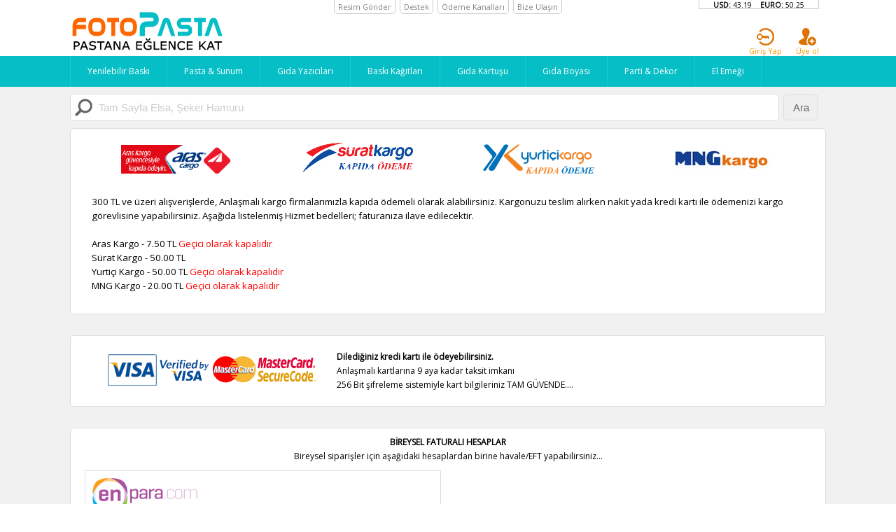

--- FILE ---
content_type: text/html; charset=UTF-8
request_url: https://www.fotopasta.com/?page=payment
body_size: 6108
content:
<html lang='tr-TR'>
<head>
<meta name="theme-color" media="(prefers-color-scheme: light)" content="white">
<meta name="theme-color" media="(prefers-color-scheme: dark)"  content="black">
<link rel="manifest" crossorigin="use-credentials" href="/manifest.json?2,632">
<title>FotoPasta - Yenilebilir Baskı Sistemleri</title>
<script src="/js/jquery-3.6.0.min.js" type="text/javascript"></script>
<script src="/js/jquery.form.js" type="text/javascript" language="javascript"></script>
<script src="/js/jquery-ui.min.js" type="text/javascript" language="javascript"></script>
<script src="/js/fonksiyonlar.js?2,632" type='text/javascript' language='javascript'></script>
<script src="/js/zoomImage.js?2,632"></script>
<meta http-equiv="Content-Type" content="text/html; charset=utf-8" />
<meta name="keywords" content="yenilebilir kağıt, resimlipasta, şekerli kağıt, pirinç kağıdı, resimli baskı, pirinç baskı, edible images, gıda kartuşu, yenilebilir baskı, gıda boyası, resimli pasta makinesi, resimli pasta, gofret kağıdı, gofret kağıt, gofret baskı, gıda baskısı, gıda boyalı makine, resim baskı makinesi, yenilebilir boya, yenilebilir baskı makinesi, pastacılık ürünleri,canon, hp, şeker hamuru, şeker sugar, velomy, dr gusto, cesil" />
<meta name="theme-color" content="#ffffff"><!-- Chrome, Firefox OS ve Opera -->
<meta name="msapplication-navbutton-color" content="#006666"><!-- Windows Phone --> 
<meta name="apple-mobile-web-app-capable" content="yes"><!-- iOS Safari --> 
<meta name="apple-mobile-web-app-status-bar-style" content="#006666">
<meta name="apple-mobile-web-app-title" content="FotoPasta">
<meta name="msapplication-TileColor" content="#da532c">
<meta name="theme-color" content="#ffffff">
<meta name="mobile-web-app-capable" content="yes">
<link rel="icon" href="/img/icon2-min.png"  sizes="500x500" type="image/png" >
<link rel="shortcut icon" href="/img/icon2-min.png"  sizes="500x500" type="image/png" >
<link rel="apple-touch-startup-image" href="/img/icon2.jpg">
<link rel="apple-touch-icon" href="/img/icon2.jpg">
<link rel="apple-touch-icon" sizes="152x152" href="/img/icon152x152.png">
<link rel="apple-touch-icon" sizes="180x180" href="/img/icon180x180.png">
<link rel="apple-touch-icon" sizes="144x144" href="/img/icon144x144.png">
<link href='/css/index.css?2,632' rel='stylesheet' type='text/css'>
<link href='/css/index-600.css?2,632' rel='stylesheet' type='text/css'>
<link href='/css/index-600-1100.css?2,632' rel='stylesheet' type='text/css'>
<link href='/css/index-1100.css?2,632' rel='stylesheet' type='text/css'>
<link href="https://fonts.googleapis.com/css?family=Open Sans"  rel='stylesheet'>

<script>
var kullanici=15495437, 
	yonetim=false, 
	login=false,
	bakiye=0.00,
	mobile=false,
	ipadres='3.20.236.137',
	browser='Chrome', 
	sayfa='payment',	
	versiyon='2,632',
	savedToken=""; 
	localStorage.Sayac = (!localStorage.Sayac) ? 1 : (localStorage.Sayac*1)+1;
</script>
<script src="https://apis.google.com/js/platform.js" async defer></script>
<meta name="google-signin-client_id" content="335432994372-ftf0aph2nin867sficpaie5919kf9klj.apps.googleusercontent.com">
</head>

<body class="Chrome"><div id="badi"><div class='Kapatici'></div>
<header class="AcikMenu">
	<div class="Ust En">
		<a href='?' class='Logo'></a>
		<div class="Teknik"><ul class='Yardim'>
	<li><a href='javascript: girisAc()'>Resim Gönder</a></li>
	<li><a href='?page=support'>Destek</a></li>
	<li><a href='?page=payment'>Ödeme Kanalları</a></li>
	<li><a href='?page=contact'>Bize Ulaşın</a></li>
	</ul></div>
		<div class='Doviz'><b>USD:</b> 43.19 &nbsp; &nbsp;<b>EURO:</b> 50.25</div>
		<div class="Cari">
			<div class="CariBtnDiv">
				<img  src='/img/member.png' class='CariBtn'>
				<font class="Etiket">Giriş Yap</font>
			</div>
			<ul class='Login'>
		<li><a href='javascript: girisAc()'><img src='/img/login.png' /><br>Giriş Yap</a></li>
		<li><a href='?page=member_form'><img src='/img/uyeol.png' /><br>Üye ol</a></li></ul>		</div>
	</div>
	<div class="Urun">
		<div class='Grup En'>
			<div class="MenuBtnDiv"><img src='/img/ustmenu1.png' class='MenuBtn'><font class="Etiket">menü</font></div>
			<ul><li><a href='?page=products&group1=6'><img src='https://fotopasta.com/img/mavibaski.png'>Yenilebilir Baskı</a></li><li><a href='?page=products&group1=8'><img src='https://fotopasta.com/img/mavipasta.png'>Pasta & Sunum</a></li><li><a href='?page=products&group1=1'><img src='https://fotopasta.com/img/maviyazici.png'>Gıda Yazıcıları</a></li><li><a href='?page=products&group1=4'><img src='https://fotopasta.com/img/mavikagit.png'>Baskı Kağıtları</a></li><li><a href='?page=products&group1=2'><img src='https://fotopasta.com/img/mavikartus.png'>Gıda Kartuşu</a></li><li><a href='?page=products&group1=3'><img src='https://fotopasta.com/img/maviboya.png'>Gıda Boyası</a></li><li><a href='?page=products&group1=9'><img src='https://fotopasta.com/img/maviparti.png'>Parti & Dekor</a></li><li><a href='?page=products&group1=10'><img src='https://fotopasta.com/img/mavikurabiye.png'>El Emeği</a></li><li class='KucukEkran'><a href='javascript: girisAc()'><img src='https://fotopasta.com/img/foto.png'>Özel Resim Siparişi</a></li></ul>		</div>
	</div>
</header>

<div class='MainScroll'>
	<main align="center">
				<div class='Sayfalar En'>
			<div class='UrunAra'>
				<input onkeydown="if(event.key=='Enter'){AraBtn.click()}" id='AraYazi' autocomplete='off' type='search' placeHolder='Tam Sayfa Elsa, Şeker Hamuru'>
				<button id='AraBtn' onclick="if(AraYazi.value.length>2){window.location='?page=products&find='+utf8(AraYazi.value)}">Ara</button>
				<div class='Sonuc'></div>
			</div>
			<div class='Odemeler' style="line-height:20px">
	<div class='Mobile SayfaBaslik'>ÖDEME KANALLARI</div>
    <div class="Cerceve Kargo">
		<img src='/img/araskargo.png'/><img src='/img/suratkargo.png'/><img src='/img/yurticikargo.png'/><img src='/img/mngkargo.jpg'/>		<div>
      	300 TL ve üzeri alışverişlerde, Anlaşmalı kargo firmalarımızla kapıda ödemeli olarak alabilirsiniz.
        Kargonuzu teslim alırken nakit yada kredi kartı ile 
        ödemenizi kargo görevlisine yapabilirsiniz. 
		Aşağıda listelenmiş Hizmet bedelleri; faturanıza ilave edilecektir.<br><br>
		Aras Kargo - 7.50 TL <red>Geçici olarak kapalıdır</red><br>Sürat Kargo - 50.00 TL <br>Yurtiçi Kargo - 50.00 TL <red>Geçici olarak kapalıdır</red><br>MNG Kargo - 20.00 TL <red>Geçici olarak kapalıdır</red><br>	
        </div>
    </div>
    <div class="Cerceve Kartli">
        <img src="/img/visa.gif"/>
        <div>
			<b>Dilediğiniz kredi kartı ile ödeyebilirsiniz.</b><br />
			Anlaşmalı kartlarına 9 aya kadar taksit imkanı<br />
			256 Bit şifreleme sistemiyle kart bilgileriniz 
			TAM GÜVENDE.... 
        </div>
    </div>
    <div class="Cerceve Hesaplar">
		<p>
		<p align='center'><b>BİREYSEL FATURALI HESAPLAR</b><br>
			<font align="center">
        	Bireysel siparişler için aşağıdaki hesaplardan birine havale/EFT yapabilirsiniz...<br>
        	</font>
		</p>
		<div style='cursor:pointer' class='BankaSec' banka='Finansbank' iban='TR590015700000000105982808'>
				<p><img style='max-width:150px' src='/img/enpara.png'></p><br>
				<p>Alıcı: Bilal Bağcı<br>
				TR59 0015 7000 0000 0105 9828 08<img class=Icon title='Panoya Kopyala' src='/img/copy.png'><font style='font-size:0.8em'>Kopyala</font></p>
			</div>		<br clear="both">
		</p><p>
		<p align='center' style='margin-top:30px'><b>KURUMSAL FATURALI HESAPLAR</b><br>
			<font align="center">
        	Kurumsal faturalı çalışıyorsanız aşağıdaki hesaplardan birine havale/EFT yapabilirsiniz...<br>
        	</font>
		</p>
		<div style='cursor:pointer' class='BankaSec' banka='Finansbank' iban='TR330015700000000133976700'>
				<p><img src='/img/enpara.png'></p>	<br>
				<p>Vizör Bilişim İnşaat Sanayi ve Ticaret Limited Şirketi<br>
				TR33 0015 7000 0000 0133 9767 00<img class=Icon title='Panoya Kopyala' src='/img/copy.png'><font style='font-size:0.8em'>Kopyala</font></p>
			</div>		<br clear="both">
		</p>
		<font style='color:Red; padding-left: 10px'>NOT:  Ödemeler periyodik olarak kontrol edilip siparişler onaylanır.</font>
    </div>
</div>			<br clear="both">
		</div>
	</main>
	<footer>
	<div class="Alt En">
		<div style="border-bottom:1px dotted #999;">
			<div class="Bilgi">
				<img src="/img/kargocu.png"/><br />
				<b>Aynı Gün Kargo</b><br />
				Saat 14:00'a kadar verilen siparişler aynı gün kargoya teslim edilir...
			</div>
			<a href="?page=support&s=support_help">
			<div class="Bilgi">
				<img src="/img/teknikdestek2.png"/><br />
				<b>Teknik Destek</b><br />
				Aldığınız ürünlerin kullanımını için gün boyu destek alabilirsiniz...
			</div>
			</a>
			<div class="Bilgi">
				<img src="/img/guvenli.png"/><br />
				<b>Güvenli Alışveriş</b><br />
				En güvenli şekilde kart bilgilerinizi bizde dahil hiç kimse görmüyor...
			</div>
			<a href="?page=support&s=support_iade">
			<div class="Bilgi">
				<img src="/img/garantili.png"/><br />
				<b>Garanti ve İade</b><br />
				Aldığınız ürünlerin hepsinin farklı şekillerde garantisi vardır...
			</div>
			</a>
			<br clear="both">
		</div>
		
		<div class="Linkler">
			<div class='altbilgi'>
				<p>VİZÖR BİLİŞİM<b>+</b></p>
				<div class='acilir'>
					<a href="?">Ana Sayfa</a>
					<a href="?page=payment">Ödeme Kanalları</a>
					<a href="?page=contact">İletişim</a>
				</div>
			</div>
			<div class='altbilgi altkategoriler'>
				<p>KATEGORİLER<b>+</b></p>
				<div class='acilir'>
					<ul><li><a href='?page=products&group1=6'><img src='https://fotopasta.com/img/mavibaski.png'>Yenilebilir Baskı</a></li><li><a href='?page=products&group1=8'><img src='https://fotopasta.com/img/mavipasta.png'>Pasta & Sunum</a></li><li><a href='?page=products&group1=1'><img src='https://fotopasta.com/img/maviyazici.png'>Gıda Yazıcıları</a></li><li><a href='?page=products&group1=4'><img src='https://fotopasta.com/img/mavikagit.png'>Baskı Kağıtları</a></li><li><a href='?page=products&group1=2'><img src='https://fotopasta.com/img/mavikartus.png'>Gıda Kartuşu</a></li><li><a href='?page=products&group1=3'><img src='https://fotopasta.com/img/maviboya.png'>Gıda Boyası</a></li><li><a href='?page=products&group1=9'><img src='https://fotopasta.com/img/maviparti.png'>Parti & Dekor</a></li><li><a href='?page=products&group1=10'><img src='https://fotopasta.com/img/mavikurabiye.png'>El Emeği</a></li><li class='KucukEkran'><a href='javascript: girisAc()'><img src='https://fotopasta.com/img/foto.png'>Özel Resim Siparişi</a></li></ul>				</div>
			</div>
			<div class='altbilgi'>
				<p>YARDIM & DESTEK<b>+</b></p>
				<div class='acilir'>
					<li><a href="?page=support&s=support_help">Kullanım ipuçları</a></li><li><a href="?page=support&s=support_sss">Sıkça Sorulan Sorular</a></li><li><a href="?page=support&s=support_iade">İptal ve İade</a></li><li><a href="?page=support&s=support-policy">Gizlilik Politikası</a></li><li class=Desktop><a href="?page=support&s=support_driver">Sürücü indirme</a></li><li class=Desktop><a href="?page=support&s=support_apps">Programlar</a></li><li><a href="?page=support&s=support_canon_error_code">Yazıcı Hata Kodları</a></li><li><a href="?page=support&s=support_videos">Yardım Videoları</a></li>				</div>
			</div>
			<div class='altbilgi'>
				<p>SOSYAL MEDYA<b>+</b></p>
				<div class='acilir'>
					<a href='http://www.facebook.com/fotopasta' target='new' style="padding-left:30px"><img src="/img/facebook1.png">facebook</a>
					<a href='http://www.twitter.com/resimlipastaci' target='new' style="padding-left:30px"><img src="/img/twitter1.png" />twitter</a>
					<a href='http://instagram.com/fotopasta?ref=badge' target='new' style="padding-left:30px"><img src="/img/instagram1.png" />Instagram</a>
				</div>
			</div>
			<div class='altbilgi'>
				<p>ÜYELİK<b>+</b></p>
				<div class='acilir'>
					
						<a href='javascript: girisAc()'>Giriş Yap</a>
						<a href='?page=member_form'>Üye Ol</a>				</div>
			</div>
			<style>
			
			</style>
			<script>
			if(mobile){
				setTimeout(()=>{
					$(".acilir").each(function(){
						$(this).attr("h",$(this).height()).hide();
					})
				},1000)
				var altbilgiackapa = function(a){
					t=500;
					var a=$(a).parent().find('.acilir'); 
					if($(a).is(':visible')){
						$(a).animate({"height":0},t);
						setTimeout(()=>{$(a).hide(); $(a).parent().find("p > b").text('+');},t-1);
					}else{
						b=$(a).attr("h");
						$(a).css("height",0).show().animate({"height":b},t);
						$(a).parent().find("p > b").text('-'); 
					}
				} 
				$(".altbilgi p").click(function(){altbilgiackapa(this)});
			}
			</script>
			<br clear="both">
		</div>
	</div>

	<div class="Firma">
		<div class="En">
			<img src="/img/guven.gif" class="Ssl">
			<img src="/img/visa.gif" class="Visa">
			<br clear="both">
		</div>
		<div id="ETBIS">
			<div id="58D34D312A5947EC8CB6BD643DFE2D64">
				<a href="https://etbis.eticaret.gov.tr/sitedogrulama/58D34D312A5947EC8CB6BD643DFE2D64" target="_blank">
					<img style='width:50px; height:60px' src="/img/etbisbarkod.jpg"/>
				</a>
			</div>
		</div>
		<div class="Tescil">fotopasta © Copyright 2009 - 2026  <br>Her Hakkı Saklıdır. &nbsp;&nbsp;&nbsp;&nbsp;Tasarım: <a href="mailto:bllbgc@gmail.com?subject=Web Tasarımı">Bilal Bağcı</a></div>
	</div>	
</footer>
<script>



</script></div>

<div class='AltMenu'>
    <div onclick="location='?'"><img src='/img/araicon1.png'><br>Keşfet</div>
    <div onclick="girisAc()"><img src='/img/foto.png'><br>Özel Resim</div>
    <div onclick="girisAc()"><img class='renkli' src='/img/sepet.png'><br>Sepetim <font class='SepetSayisi'></font></div>
    <div onclick="girisAc()"><img src='/img/siparisler2.png'><br>Siparişlerim</div>
    <div onclick="girisAc()"><img src='/img/member.png'><br>Giriş Yap</div>
</div><script>
if(localStorage.Sayac>5 && !localStorage.ilkuyari){
	setTimeout(function(){
		if(localStorage.Sayac>10)
			localStorage.ilkuyari=1;
		bildirim("Sitemizden daha iyi faydalanmak için üye girişi yapmalısınız.") 
	}, 5000)
}
function girisAc(){
	if(!navigator.cookieEnabled){ 
		return bildirim("Sitemizi Kullanabilmeniz için tarayıcı ayarlarınızdan, çerezlere izin vermelisiniz.");
	}else{
		siyahEkranAc("<div class='UyeGiris Pencere'><div class='SayfaBaslik Baslik'>Giriş Yap</div><input type='button' onclick='siyahEkranKapat()' value='X' class='xxx'><form id='GirisForm'><div class=Giris><p>E-posta yada Cep Telefonu</p><input tabindex=1  name='email' onkeyup='this.value=this.value.toLowerCase()' type='text'></div><div class=Giris><p>Şifreniz</p><input name='sifre' tabindex=2 autocomplete=new-password type='password'></div><p style='margin: 5px 0 10px 0; text-align: right;'><a onclick='sifreal()' class='link'>Şifremi unuttum</a></p><input tabindex=3  type='button' onclick=girisYap() class='Dugme Gonder' value='Giriş'></form><div style='margin:10px -10px 0 -10px; font-size:14px; width:calc(100% + 20px); border-top:1px solid #333; padding-top:10px;'>Henüz üye olmadınız mı?<br><button class='dugme2' style='width:calc(100% - 20px); background:#f70; color:white; border-radius:5px;' onclick=\"location='?page=member_form'\">Üye Kayıt Formu</button><div class='g-signin2' data-onsuccess='onSignIn' hidden></div></div>")
		$("input").attr("autocomplete","off");
	}
}

function onSignIn(googleUser) {
	var profile = googleUser.getBasicProfile();
	bekleAc();
	$.post("/php/member_login.php",{
		googleid:profile.getId(),
		name:profile.getName(),
		fotourl:profile.getImageUrl(),
		email:profile.getEmail()
	}).done(function(a){
		bekleKapat();
        if(a==1){ 
            if(sayfa=='member_form')
                history.go(-1);
            else
                location.reload();
        }else{
            bildirim("Email adresi yada şifre hatalı");
        }
    }).fail(bekleKapat);
}

function sifreal(){
	if(!ePostaKontrol(GirisForm.email.value) && GirisForm.email.value.length<10){
		bildirim('e-Mail adresinizi girerek yeniden deneyin...')
		git(GirisForm.email);
	}else{
		$.get("/php/member_pass.php?mail="+GirisForm.email.value,function(a){
			bildirim(a);
		});
	}
}
function girisYap(){
	if(GirisForm.sifre.value.length<6){
		git(GirisForm.sifre);
	}else{
		var b=$('#GirisForm .Gonder').val();
		bekleAc();
		//$('#GirisForm .Gonder').val("Bekleyin");
		$.post("/php/member_login.php",
			$("#GirisForm").serialize()
		).done(function(a){
			bekleKapat();
			if(a==1){ 
				if(sayfa=='member_form')
					history.go(-1);
				else
					location.reload();
			}else{
				bildirim("Email adresi yada şifre hatalı");
			}
		}).fail(bekleKapat)
	}
}	
</script></div>

<script src="index.js?2,632"></script>
<script>
if(!localStorage.versiyon)
	localStorage.versiyon=versiyon;

	
var versiyonDegisti = (localStorage.versiyon!=versiyon) ? true : false;

if(!GetCookie("cari")){
	uyari("Sistemimiz çalışabilmek için çerez kullanmaktadır. Sitemizi kullanabilmeniz için tarayıcı ayarlarınızdan çerezlere izin verdikten sonra tarayıcınızı kapatıp açmalısınız.")
}
if(browser!='iPhone' && browser!='Safari' && !localStorage.tokenKayit && ((localStorage.Sayac/20) - Math.ceil(localStorage.Sayac/20) == 0)){
	bildirim("Sitemizden daha iyi faydalanabilmek için adres çubuğunda fotopasta.com yazısının solundaki kilit simgesine tıklayarak bildirimlere izin verebilirsiniz. ")
}

if(mobile){
	if(browser=="iPhone" || browser=="Safari"){
		//// iphone için ekran büyütmeyi engelliyor
		document.addEventListener('gesturestart', function (e) {
			e.preventDefault();
		});

		document.addEventListener('dblclick', function (e) {
			e.preventDefault();
		});
		//// iphone için ekran büyütmeyi engelliyor
	}else if(browser=="Instagram"){
		if(!localStorage.instaUyari) 
			localStorage.instaUyari=0;
		localStorage.instaUyari++;
		if((localStorage.instaUyari/5)-Math.ceil(localStorage.instaUyari/5) == 0)
			localStorage.instaUyari=0;
		if(localStorage.instaUyari == 1 )
			bildirim("Sitemizden daha sağlıklı faydalanabilmeniz için Instagram üzerinden değil, chrome, safari gibi tarayıcılar üzerinden girmenizi tavsiye ederiz...");
	} else if(browser=="Facebook"){
		if(!localStorage.faceUyari) 
			localStorage.faceUyari=0;
		localStorage.faceUyari++;
		if((localStorage.faceUyari/5)-Math.ceil(localStorage.faceUyari/5) == 0)
			localStorage.faceUyari=0;
		if(localStorage.faceUyari == 1 )
			bildirim("Sitemizden daha sağlıklı faydalanabilmeniz için Facebook üzerinden değil, chrome, safari gibi  üzerinden girmenizi tavsiye ederiz...");
	}

	var windowHeight=window.visualViewport.height;
	window.visualViewport.addEventListener("resize", resizeWindow);
	window.visualViewport.addEventListener("scroll", resizeWindow);
	function resizeWindow(){
		ah=window.visualViewport.height;
		at=window.visualViewport.offsetTop;
		$("#badi").css({top: at+"px",height:ah+"px"});
		$(".SiyahEkran").css({top: at+"px",height:ah+"px"});
	}
	/*window.addEventListener("beforeunload",()=>{
		bekleAc();
		setTimeout(bekleKapat,1000)
	});*/
}
</script>

<script src='https://www.gstatic.com/firebasejs/8.10.1/firebase-app.js'></script>
<script src='https://www.gstatic.com/firebasejs/8.10.1/firebase-messaging.js'></script>
<script src='/notification_options.js?2,632'></script>
</body></html>


--- FILE ---
content_type: text/css
request_url: https://www.fotopasta.com/css/index.css?2,632
body_size: 2226
content:
:root{
	--renk1: #e71;
	--renk2: #1bb;
}
body{margin:0px; font-family:'Open Sans',sans-serif; -webkit-text-size-adjust: 100%; -moz-text-size-adjust:100%; -ms-text-size-adjust:100%;background-color:white !important}

/*Safari*/
body.iPhone, body.Safari{font-size:15px;}
/*Safari*/

/* safari için borderlar için */
input,select,textarea,button,a,div{color:black; -webkit-appearance: none; border-radius: 0;} 
input[type='checkbox']{ -webkit-appearance: checkbox; appearance: checkbox; accent-color: #7cd;}
input[type='radio']{ -webkit-appearance: radio; appearance: radio; border-radius: 50%; accent-color: #7cd;}
/* safari için borderlar için */

input::-webkit-outer-spin-button, input::-webkit-inner-spin-button {
  -webkit-appearance: none;
  margin: 0;
}

/* js foksiyonları için */
.Uyari{width:450px; padding:0px; max-width:calc(100vw - 40px); opacity:0; border:1px solid #333;background:white;border-radius:5px;position:relative}
.Uyari .Baslik{background:#ddd;color:#333;border-bottom:1px solid #999;line-height:40px;cursor:move;text-align:left; margin:0; padding:0 0 0 45px; border-radius:5px 5px 0 0; font-size: 16px}
.Uyari img{position:absolute;left:10px;top:7px;width:25px; height:25px}
.Uyari .Yazi{padding:15px;color:#333;text-align:left; font-size: 14px}
.Uyari span{padding:5px 20px;margin:10px 10px 20px 0; background:#ccc ;border:1px solid #ccc;color:#333;cursor:pointer; font-size: 15px }
.Uyari span:hover{background: #333;border:1px solid #ccc; color:white}
.Uyari #sorununcevabi{margin:10px; padding:5px; width:calc(100% - 20px); border:1px solid #ccc}
.Uyari .Soru{padding:15px; color:#333;width:calc(100% - 40px);text-align:left}

.Bildirimler{position:fixed; z-index:1000; background:rgba(0,0,0,.8); border-radius:10px; right:-100%; color:white;}

.titleSil{position:absolute;left:50px;top:30px; padding:5px 10px; border-radius:10px; border-top-left-radius:0px;   border:1px solid blue; background:#dff; font-style:normal}

.SiyahEkran{overflow:hidden;background:rgba(0,0,0,0.4); position:fixed;left:0;top:0;width:100vw;height:100%; display: flex; align-items:center;}
.siyahEkran > div, .siyahEkran > form, .siyahEkran > table, .siyahEkran > p{ margin:auto }

.BekleEkranYazi{text-align:center;background:rgba(0,0,0,0.7);width:200px;opacity:0}
.BekleEkranYazi div{color:white; font-size:14px; font-weight:bold; animation: deneme 2s 100 alternate; line-height:40px; padding:20px 40px; letter-spacing: 6px}
.ResimGoster{position:relative;  border:2px solid #ccc;}
.ResimGoster img{max-width:calc(80vw - 40px); max-height:calc(80vh - 40px);}
.ResimGoster p{background:url(/img/filtre.png); background-size:100px; margin:0;padding:0; width:100%;height:100%;left:0;top:0;position:absolute}
@keyframes deneme{from{color:white;} to{color:red;}}

.Dugme4 {font-size: 1rem; text-align: center; padding: 7px 0px; margin:0 10px;background: #eee; color: #f60; width: 90%; display: inline-block; text-decoration: none; box-shadow:1 1 3px gray; border:1px solid #f60; border-radius:5px; cursor:pointer;}
.Dugme4:hover{background: #f60; color:white;}

::placeholder{color:#ccc;}
textarea{resize: none}
textarea::-webkit-scrollbar{width: 1px;}
label{line-height: 1.5rem; padding-left: 1.6rem; margin-right: 10px; position: relative;}
label input[type=checkbox], label input[type=radio]{position: absolute; left:0; top:0px;} 
input[type=checkbox], input[type=radio]{width:18px; height: 18px; margin:0;padding: 0;}
input,textarea,select{color:#555; background: white; padding:10px;outline: none; border:1px solid #aaa; font-size: 1.2em;}
input:not([type=button]):focus, textarea:focus, select:focus{border:1px solid #f60}
[onclick],button,input[type=button],a{cursor:pointer}
input[type=button][value~='Sil']{color:red}
input:disabled{background: #ccc}
img{border:0px;}
ul, p{margin: 0;padding: 0;}
li{list-style: none}
a, li a, li{text-decoration:none;transition: .3s ease;-webkit-transition: .3s ease; color:gray; user-select: none}
a>div, li a>div, input, button, li{ transition: .3s ease;}
a:hover, li a:hover{color:#f60;}
table{border-spacing: 0;}
td{padding:0}
table.Liste td{font-size:0.8em; line-height: 1.8em; padding:3px}
table.Liste tr:nth-child(odd){background: #f5f5f5}
table.Liste tr:nth-child(even){background: #f4fff5}
main{padding-bottom:30px;}
label{cursor: pointer}
h1, h2, h3, h4, h5, h6 { color: #666; font-weight: normal; font-family:'Open Sans',sans-serif; margin:0; padding:0; }
h1 { font-size: 20px;}
h2 { font-size: 18px;}
h3 { font-size: 16px;}
h4 { font-size: 14px;}
h5 { font-size: 12px;}
h6 { font-size: 10px;}
header .Logo{position: absolute; background: url("/img/logo4.png") no-repeat left top; background-size: 100% 100%;}
form .Gonder{margin-top:10px}
.Icon{width:18px;height:18px;margin:0 5px}
.Kapatici{width:100%; display: none; height:100%; text-align: center; position:fixed; background:rgba(0,0,0,0.6); z-index:2; top:0;left:0;}
.LoginForm{background:white;border-radius:10px; position:relative;}
.LoginForm .giris,.iletisimFormuDiv .giris{margin-bottom:10px;}
.xxx{position:absolute; top:5px; color:red; background:white;border:1px solid ccc; font-weight:bold; font-size:14px; padding:3px; cursor:pointer;right:5px; width:30; height:30px; z-index:2}
body.iPhone .xxx, body.Safari .xxx{right:3px; top:3px;}
.xxx:hover{color:white; background:gray;}
.link {color: #666;font-style: italic; }
.link:hover {color: #F60;}
#durum {display:none; position:relative; width:calc(100%-10px); border: 1px solid #ddd; padding: 1px; border-radius: 3px; background:white }
#bar { background: red; width:0%; height:30px; border-radius: 3px; color:white }
#yuzde {position:absolute; left:40%; top:0px; line-height:30px; text-align:center;}
.BakimCalismasi{background:white; position:fixed;left:0;top:0;width:100%;height:100%; z-index:1000; text-align: center; padding-top: 100px}

.Dikkat{text-align: center; margin:20px 10px; animation: Dikkat 1s 30 alternate;}
@keyframes Dikkat{from{color:black;} to{color:red;}}
.SayfaBaslik{border-bottom:1px solid #ccc; text-align:left; line-height:3rem; margin:0 0 20px 0; font-size:1.6rem; color:#3cd; padding:30px 0 0 20px; font-weight:bold; position:relative;}
.SayfaBaslik .Dugme2{position:absolute;right:10px;bottom:2px;}
.UrunAra{margin-bottom:10px; padding:0 10px; text-align:left; position:relative}
.UrunAra input{width:calc(100% - 67px); padding:10px 7px 10px 40px; border-radius:5px; border:1px solid #ddd; font-size:15px; background-repeat: no-repeat; background-size: 27px 27px; background-position: 5px 5px; outline: none; background-image: url("/img/araicon.png");}
.UrunAra input:focus{background-image: url("/img/araicon1.png"); border-color:#f60;}
.UrunAra input:focus + button, .UrunAra button:hover{border-color:#f60; color:#f60}
.UrunAra button{width:50px;padding:9px 7px; margin-left:3px; border-radius:5px; border:1px solid #ddd; font-size:15px; color: #666; outline: none;}
.UrunAra .Sonuc{font-size:12px;color:gray}
.SepetSayisi:not(:empty):before{content:'('}
.SepetSayisi:not(:empty):after{content:')'}
.bicimSec1, .bicimSec2{ margin:20px 0;padding:5px;}
.bicimSec1 p, .bicimSec2 p{margin-left:5px;}
.bicimler button{border:1px solid #999; color:#333; background:#eee; padding:10px; margin:4px; border-radius: 5px;}
.bicimler button:disabled{background: #fff; border:2px solid #ccc; color:#aaa}
.bicimler button.secili{background: #fca; color: green; border:1px solid #f71; margin:4px;}

.UrunFavori{ width:6rem; height:3.5rem; position:absolute; text-align:center; right:5rem; bottom:-.1rem;}
.UrunFavoriBtn{font-size:1.5rem; cursor:pointer;  width:1.5rem; height:1.5rem; filter: grayscale(100%);}
.UrunFavoriBtn.aktif{filter: grayscale(0%)}
.UrunFavori span{display: block; text-align: center; font-size:.9rem}

.urunSatilan{ width:5rem; height:3.5rem; position:absolute; text-align:center; right:.0rem; bottom:.1rem;	}
.urunSatilan font{font-size:.8rem; display:inline-block; line-height:1.7rem; height: 1.7rem; font-weight: 600; }
.urunSatilan span{display: block; text-align: center; font-size:.8rem}

.red{color:red !important}
.blue{color:blue !important}
.black{color:black !important}
.gray{color:gray !important}
.blur{color:#999 !important}

red{color:red}
blue{color:blue}
black{color:black}
gray{color:gray}
blur{color:#999}

--- FILE ---
content_type: text/css
request_url: https://www.fotopasta.com/css/index-600.css?2,632
body_size: 7202
content:
@media(max-width:600px) and (min-width:401px){
	html,body{font-size:16px; font-weight:400}
}
@media(max-width:400px) and (min-width:361px){
	html,body{font-size:14px; font-weight:400}
}
@media(max-width:360px){
	html,body{font-size:12px; font-weight:400}
}
@media(max-width:600px){
	body::-webkit-scrollbar {display: none;}
	input[type=checkbox], input[type=radio]{width:1.3rem;height:1.3rem; }
	.En{width: 100%}
	.Desktop{display: none;}
	b{font-weight:600}
	.InputEtiket{font-size:14px; color: #4cc; padding-left:5px; text-align:left}
	.LoginForm{padding:10px;width:calc(100% - 60px); align-items:center;margin-top:30px;}
	.Pencere:not(.Uyari){ background: white; padding:10px; position: relative;border:1px solid #333; max-width: calc(100vw - 40px); max-height: calc(90vh); text-align: center; overflow: auto; display: inline-block;}
	.Pencere:not(.Uyari) .Baslik{cursor: move; font-weight: 500; user-select: none}
	.Giris{margin-top: 20px; position: relative; padding-top:6px;}
	.Giris p{text-align: left; padding:0 5px; background: white; color:#f60; font-size: 0.9em; position:absolute; left:10px; top:0px;}
	.Giris input, .Giris select, .Giris textarea{width:100%; min-height: 45px;padding-top:15px}
	.AdetButonlar{ border-spacing: 4px; width:8rem; height:2.8rem; border-radius:5px; background:#eee; text-align:center;margin-top:5px;}
	.AdetButonlar .SepetAdet{background:white; width:3rem; text-align:center; vertical-align:middle; font-size:.8rem; border-radius:3px;}
	.AdetButonlar .PlusBtn{ width:1.6rem; margin:2px; padding:.1rem; border:1px solid #ccc; border-radius:5px; color:black; display:block; cursor:pointer; font-weight:500; font-size:1.5rem; text-align:center; vertical-align:middle; user-select: none;}
	.Dugme {font-size: 1rem; text-align: center;padding: 7px 20px;margin:0 10px;background: #06bfc6; color: white;
	width: auto;text-decoration: none;box-shadow:1 1 3px gray;border:1px solid #999;border-radius:5px; cursor:pointer;user-select:none}
	.Dugme2 {color: #777;text-align: center;padding:7px 10px;background: #F3EFEF;
	margin: 3px;font-size:1rem;border:1px solid #ccc;box-shadow:1 1 3px gray;border-radius:2px; cursor:pointer;user-select:none}
	.Dugme3{ font-size:1rem;text-decoration: none; display:inline-block; min-width:22px;
	color:gray; background: #eee;border:1px solid #aaa; border-radius:3px; margin:1px; cursor:pointer;
	text-align:center; line-height:24px; padding:0 2px; user-select:none}
	button p{font-size:12px; color:blue}
	.Bildirimler{width:calc(100% - 70px);font-size:14px; bottom:80px; padding:15px}
	.PaneleGec{position: fixed;z-index: 101; right:5px; top:5px; width:28px; height: 28px; background: white;border:5px solid white;}
	#badi{position: fixed; left:0; top: 0; bottom:0; right:0; width: 100vw; height: 100%; overflow-y: auto}
	.KampanyaBanner{background:red;color:white;text-align:center;padding: 5px;font-size:1rem;margin-bottom:5px}
	
	header .SolMenuBtn, header .Yardim, header .Doviz{display: none}
	header{text-align: left; z-index:10; position: fixed;width: 100%; left:0; top:0; height:50px; background: white; border-bottom:1px solid #ccc;}
	header .Logo{width: 150px; height: 48px; left:calc(50vw - 75px); top:3px;user-select: none;}
	header .Urun {top:0; position: fixed; z-index: 10; width:60%; left:-60%;}
	header .Grup .MenuBtnDiv{position: absolute; right:-45px; top:0px; display:block}
	header .Grup .MenuBtn{ margin:5px 6px -4px 6px; height: 32px; z-index: 11; cursor: pointer;}
	header .Grup{position: relative;margin:0; max-height: calc(100vh - 50px); padding:0; display: inline-block}
	header .Grup li a{position: relative; color:gray; font-size: 1em; border-bottom:1px solid #ccc; display: block; padding-left: 3rem; line-height: 3.5rem; text-align: left}
	header .Grup li a img{width:2rem; height: 2rem; position: absolute; left:.5rem; top:.75rem}
	/*header .Grup li a:after{content:'>';position:absolute;right: 10px; top:0.5em; font-size: 1.6em; color:#ddd}
	header .Grup li a:hover{ color: black; background: #f60;}*/
	header .Grup ul{ background: white; width:100%; transition: .3s ease; padding:0; margin-top:51px; overflow-y: auto;}
	header .Grup .Etiket{ cursor: pointer; display:block; text-align: center; font-size:0.9rem; color: #29a; user-select: none;}
	header .Cari{display:none}
	main{background: white ;}
	
	main .Sayfalar{margin-top: 10px;}
	footer{text-align: center; border-top: 1px dotted #999;}
	footer .Alt{padding-top:10px; display: inline-block; color:#333}
	footer .Alt .Bilgi{ border:1px solid #ddd;width:calc(50% - 62px); float:left; font-size:.8rem; height:180px; padding:20px;margin:10px; color: #999;}
	footer .Alt .Bilgi img{max-width: 80%;}
	footer .Firma{background:#EEE; border-top: 1px dotted #999; margin-top: 20px;}
	footer .Firma .Ssl{width:80%;margin-top:10px; }
	footer .Firma .Visa{width:80%;margin-top:10px; }
	footer .Firma .Tescil{color:white; padding:10px 0; margin:10px 0 0 0; font-size:.9rem; background: black;line-height: 25px; width: 100%; text-align: center;}
	footer .altkategoriler li img{display: none}
	.MainScroll{background: white; position: absolute; left:0; top:50px; width:100vw; height:calc(100% - 102px);overflow-y: auto; overflow-x: hidden;}
	.altbilgi p{background: #999; font-size:1.2rem; color:yellow; padding:5px; margin:10px 2px 0 2px; text-align: left; position: relative;}
	.altbilgi a{display: block; padding:3px !important; margin:0 2px; text-align: left; background: #eee; border-bottom:1px solid #ccc; line-height: 2rem !important; font-size:1rem !important}
	.altbilgi p b{ font-size:1.4rem; position: absolute; right:10px; top:5px; line-height: 1.4rem}
	.altbilgi img{display:none !important}
	
	.Tablo .Baslik{display: none;}
	.Cerceve{background: white; text-align:left; position: relative;}
	
	.UyeBilgi form{width:calc(100% - 20px); margin:10px}
	.UyeBilgi .Dugme{margin-top:20px; font-size:1.2rem}
	
	.AltMenu{position: absolute; z-index: 10; width:calc(100% + 1px); left:-1px; bottom:0px; height:52px; background: #f9ffff; border-top: 1px solid #ccc; 
		box-shadow:0px -4px 10px #999;}
	.AltMenu > div{float:left; font-size:.8rem; color:#555; width:calc(20% - 1px); border-right:1px solid #ccc; line-height: 14px; text-align:center; padding:5px 0;border-bottom: 1px solid #666;}
	.AltMenu > div:hover{background: #fff;}	
	.AltMenu img{width:26px; height:26px;}
	.AltMenu img:not([class=renkli]){filter: grayscale(100%);}
	
	.UyeIslem b{ font-weight: bold}
	.UyeSayfa .Login{ padding:10px; color:#333}
	.UyeSayfa .Login .Baslik{line-height: 20px}
	.UyeSayfa .Login .Baslik div{margin-top:20px; border-bottom:1px solid #ccc}
	.UyeSayfa .Mobile{display: block;}
	.UyeSayfa .Login li{ font-size: 1em; position: relative; border-bottom: 1px solid #ccc}
	.UyeSayfa .Login li:after{content:'>';position:absolute;right: 10px; top:0; line-height: 60px; font-size: 1em; color:#ccc}
	.UyeSayfa .Login li br{display: none}
	.UyeSayfa .Login li a{padding-left: 60px; height: 60px; display:block; line-height: 60px; text-align:left;}
	.UyeSayfa .Login li a img{position: absolute; left:15px; top:15px; width: 28px; height: 28px;}
	
	.UyeGiris.Pencere{width: 300px;}

	.UyeSayfa .Login{padding:10px; color:#333}
	.UyeSayfa .Login .Baslik{line-height: 20px}
	
	.AnaSayfa .Urunler{margin: 40px 0; color:#333;}
	.AnaSayfa .Urunler .Baslik{text-align: left; color:#333; margin:60px 0px 0px 0px ; border-bottom: 1px solid #999; font-size:1.2rem; padding:0 0 5px 15px; font-weight: 700;}
	.AnaSayfa :nth-child(3) .Baslik{margin-top: 10px;}
	.AnaSayfa .Urunler .Baslik a{font-size:14px; letter-spacing: 1px; text-decoration: underline;}
	.AnaSayfa .Ara .Sonuc{display:none}	
	.AnaSayfa .Ornek{float:left; width:calc(50vw - 22px); border:1px solid #ddd; margin:10px; max-height: 80vw; border-bottom:1px solid #ddd; text-align: center;}
	.AnaSayfa .Ornek div:first-child{font-size:.9rem; padding:3px 5px; height:40px; color:#333;}
	.AnaSayfa .Ornek div:first-child b{font-size: 1rem}
	.AnaSayfa .Ornek img{width:calc(100% - 10px); margin:5px 0 20px 0;}
	.AnaSayfa .Ornek img+div{font-size:1.2rem; color:red; margin-bottom:15px;}
	.AnaSayfa .Ornek .Indirim{color:#666;font-size:1rem}
	.Anasayfa .KaydirDiv{width:100%; border-bottom:1px solid #999; background:#7cd; height: 9rem; overflow-x:auto; overflow-y: hidden;}
	.Anasayfa .KaydirDiv .Kaydir{width: 200rem; height:auto ;}
	.Anasayfa .kaydir .ornek{width:30vw; height:30vw; margin:5px; padding:2px; }
	.Anasayfa .kaydir .adi{font-size:0.9rem; color:#333}
	.Anasayfa .kaydir img{margin-bottom:7px !important}

	.OzelResimBtn{margin:20px 10px; padding:10px; border-radius: 5px; font-size:16px; text-align: center; border: 1px solid #ccc; background:#f5fff5;}
	
	.MarkaLinkleri{padding:5px 10px; text-align:left}
	.MarkaLinkleri .Link{border:1px solid #999; padding:2px 10px; margin:5px; background: #fff; border-radius:5px; text-decoration: none; font-style: normal;  display: inline-block; box-shadow: 3px 3px 3px #ddd; color:#666; font-size:1rem}
	.Urunler .GrupBaslik{margin-top:20px; line-height: 40px; color:#999; letter-spacing: 2px; font-size:20px; width:100%; background:#f9f9f9; font-weight: 500; border-bottom:1px solid #f60;}
	.Urunler .Urun .Baslik{margin-bottom:5px; padding:0 5px; height:55px; font-size:1rem; color: #333; text-align:center}
	.Urunler .Urun .Indirim{ color: #333; font-size:1rem; letter-spacing: 1px;}
	.Urunler .Urun .Fiyat{ text-decoration:line-through; text-decoration-color: red}
	.Urunler .Urun .Fiyatlar{height: 70px; margin:10px 0;}
	.Urunler .Urun .StokYok{ color: #999; font-size:1.3rem; display: block; line-height: 120px; height:120px; margin:10px 0; font-weight:bold}
	.Urunler .Urun .Oran{ color:blue; text-decoration:none; margin-right: 10px; text-align: center; height:20px;}
	.Urunler .Urun .IFiyat{font-size:1.3rem; color:red; margin-bottom:10px; font-weight:bold; text-align:center; letter-spacing: 1px;}
	.Urunler .Urun .Butonlar{margin:10px 0; height: 40px;}
	.Urunler .Urun{float: left;width: calc(50% - 22px); ;text-align: center;margin: 10px 10px;color:#999;position:relative; border:1px solid #ddd}
	.Urunler .Urun img{width: calc(100% - 10px);margin:5px 5px 5px 5px; }
	.UrunNavi{background-color:#fff; border:1px solid #eee; padding:5px 0; background: #f9f9f9 }
	.Urunler .Detay{margin:30px 0px 10px 0px; border-top: 1px solid #999}
	.Urunler .Detay .Baslik{background-color:#eee;margin:0 0px; border-bottom:1px solid #ccc; color:666;line-height: 30px; text-align:center;font-size:1rem}
	.Urunler .Detay .ResimSec{width:calc(100% - 30px); margin:0 10px; height:80px; overflow-x:auto; overflow-y:hidden; padding:5px; border-top:1px solid #eee; text-align:left}
	.Urunler .Detay .ResimSec img{margin:5px; border:1px solid #ddd}
	.Urunler .Detay .ResimUyari{height:0px; position: relative}
	.Urunler .Detay .ResimUyari span{position:absolute; bottom:-2px; left:0; width:100%; text-align:center; font-size:.8rem; font-weight:600; color:black; text-shadow:0px 0px 4px white;}
	.Urunler .Detay .Baslik:first-child{background: gray; color:white;;}
	.Urunler .Detay .Resim{width:100%;}
	.Urunler .Detay .Resimler{ border-bottom: 1px solid #999;}
	.Urunler .Detay .Islem{position:relative}
	.Urunler .Detay .Adi{font-size:1.2rem; color:#333; margin:15px 0; padding:0 10px;}
	.Urunler .Detay .Kodu{font-size:.9rem}
	.Urunler .Detay .Fiyatlar{font-size:.9rem;color:#666; border-bottom:1px solid #ddd; margin:10px; padding:5px;  position: relative;}
	.Urunler .Detay .Fiyat{font-size:1.1rem; height: 21px; color:gray; text-decoration:line-through; text-decoration-color: red; margin:30px 0 -5px 0;}
	.Urunler .Detay .IFiyat{font-size:2rem; color:black; font-weight: 600; position: relative;}
	.Urunler .Detay .BFiyat{ font-size:1.1rem; padding:20px 0 ; color:black; vertical-align:top; width:100%}
	.Urunler .Detay .StokAdet{color:green; text-align: center; font-size: 1rem; margin-bottom: 20px;}
	.Urunler .Detay .Kargo{color:gray; font-size:1rem; line-height:22px}
	.Urunler .Detay .Kargo p{color:#333; font-size:1.1rem}
	.Urunler .Detay .KargoCerceve{border:1px solid #ddd; margin:30px 10px; padding: 10px; border-radius:7px;}
	.Urunler .Detay .KargoBaslik{border-bottom:1px solid #ddd; line-height:3rem; margin-top:-10px; color:#444; font-size:1.1rem; font-weight:600}
	.Urunler .Detay .Butonlar{ width: 100%}
	.Urunler .Detay .AdetButonlar{margin:30px 0 10px 0;}
	.Urunler .Detay .Dugme{display: block; width:60%; margin:10px; font-size: 1.4rem}
	.Urunler .Detay .Ozellikler{margin:10px; font-size:.9rem}
	.Urunler .Detay .Ozellikler p{float:left; border-radius:4px; border:1px solid #ccc; background:#ffe; margin:3px 10px 3px 0; padding:5px 10px; text-align:left; color:#333; font-weight:400; line-height:1.2rem}
	.Urunler .Detay .Ozellikler font{color:#999; font-size:.8rem; font-weight:600}
	.Urunler .Detay .Aciklamalar{margin:20px 0px 20px 0px; padding:10px; border-top: 1px solid #999}
	.Urunler .Detay .AciklamaBaslik{margin-top:10px; font-size:1.5rem; font-weight:600; text-decoration:underline}
	.Urunler .Detay .Aciklama{margin-bottom:20px; padding:10px 0; font-size:1.1rem; color:#444}
	.Urunler .Detay .Giris{margin:10px; width:calc(100% - 20px)}
	.Urunler .Bfiyat .OzelFiyat{color:red}
	.XlargeResim{position:fixed; background: white; z-index:100; width:100%; height: 100%; left:0; top:0; border:1px solid gray; display:none; overflow:scroll;}
	.XlargeResim div{position:relative; width:100%; height:100%; overflow:hidden;}
	.XlargeResim img{position:absolute; left:0;top:0;width:100%}
	.XlargeResim p{background:url(/img/filtre.png); background-size:100px 100px; position: absolute; left:0;top:0;width:100%; height: 100%;}
	.XlargeResim p:after{content:'Kapatmak için resime dokunun';position: absolute; bottom:10px; width: 100%; color:red; text-align: center; display: block;}
	.BenzerUrun.Baslik{border-bottom:1px solid #f60; width: 100%;line-height:40px;font-size:16px;color:#666; font-weight: 500; margin-bottom:10px; text-align: center; background: #eee;}
	
	.FavoriCerceve{border:1px solid #ccc; width:calc(50% - 12px); margin:5px; float:left; position:relative;}
	.FavoriCerceve div{height:2.5rem; padding:2px 5px; background:#eee;  font-size:.8rem}
	.FavoriCerceve input{position:absolute; padding:0 3px; margin:0; right:5px; bottom:5px; }
	.FavoriCerceve img{width:100%}

	
	.Kampanyalar .Cerceve{margin:10px; border:1px solid #ccc; padding:5px;} 
	.Kampanyalar img{margin:10px;width:200px;}
	.Kampanyalar h5{text-wrap:supress; min-width: 400px}

	.Iletisim iframe{width:calc(100%); height: 50vh;border:none;  border-bottom:1px solid #ddd; border-top:2px solid #ccc}
	.Iletisim .Adres{padding:20px; text-align: center; font-size: 18px; line-height: 27px; margin:30px 0px 0 0px; border-top: 1px solid #ccc; background:#f9f9f9}
	.Iletisim .Butonlar{margin:20px 0; text-align: center}
	.Iletisim .Butonlar img{width:40px;}
	.Iletisim .Butonlar a{background:white; display: inline-block; text-align: center; border:1px solid #ccc; padding:10px;; width:70px; font-size: 15px;  margin-right:5px; box-shadow: 0 0 2px #aaa}
	
	.Destek .Menu { text-align:left}
	.Destek .Menu ul{margin:10px;}
	.Destek .Menu li{ list-style: none; border:1px solid #ccc;background:#f5f5f5;;text-align:center;margin-top:-2px}
	.Destek .Menu .Aktif{ font-weight:600;}
	.Destek .Menu li a{;line-height:30px;display:block;height:30px;padding:3px}
	.Destek .Icerik { border-left: 1px dotted #ddd; color:gray; padding:10px}
	.Destek .Iade li{ color: #999;list-style:none; margin-bottom:20px}
	.Destek .Iade li ul{margin-left:30px}
	.Destek .Iade li ul li ul li{list-style:disc; margin-bottom:0}
	.Destek .Driver.Liste a{text-decoration: underline}
	.Destek .Driver{width: 100%; margin:10px;}
	.Destek .Program {width: 330px;text-align: center;float: left;margin: 15px;color:#666;}
	.Destek	.HataKodu.Liste{border-top:1px solid #ccc; border-right: 1px solid #ccc;}
	.Destek	.HataKodu.Liste tr:first-child td{ background: #ddd; font-weight: 500; text-align: center; }
	.Destek	.HataKodu.Liste td{ border-bottom: 1px solid #ccc; border-left: 1px solid #ccc}
	.YardimVideolari img, .YardimVideolari video{max-height:300px; max-width: 100%;}
	.YardimVideolari .Videolar{border:1px solid gray; margin-bottom:20px; margin-top:10px; padding:5px; background:#eee}
	.YardimVideolari .baslik{background:#ddd; padding:5px; font-size:1.2rem}
	.YardimVideolari .Video{ text-align: center; background:white; margin:10px; padding:5px; border:1px solid #ccc}
	.YardimVideolari .Etiket{margin-bottom:5px;}
	
	.Odemeler .Cerceve{margin:30px 10px; border:1px solid #ccc;padding:10px} 
	.Odemeler .Kargo{text-align: center}
	.Odemeler .Kargo img{display:none}
	.Odemeler .Kargo div{text-align: left;}
	.Odemeler .Kartli img{ width:calc(100%)}	
	.Odemeler .Hesaplar > font{line-height: 20px; display: block; margin-bottom: 5px;}
	.Odemeler .Hesaplar div{ border:1px solid #eee; background:#f9ffff; line-height: 22px; padding:10px; margin-bottom:30px; position: relative;}
	.Odemeler .Hesaplar div > img{position: absolute; right:10px; top:10px; width:120px; height: 40px;}
	.Odemeler .Icon{margin-bottom:-3px}
	
	.ForumYeni{width: 100%; max-width: calc(100% - 40px);}
	.Forum .YeniTalep{position:absolute;right:10px;bottom:5px; font-size:16px}
	.Forum .Tarih{position:absolute; left:5px; top:5px; font-weight: 500;}
	.Forum .Satir .Konu{ margin:25px 0 0px 0px;padding:10px 5px;}
	.Forum .Konu input{padding:0 5px; margin: -4px 5px 0 0; color:#f60; font-size: 1.2em; border:1px solid #f60; font-weight: 500}
	.Forum .Satir .Konu:before{content:'Konu : '; font-weight: 500}
	.Forum .Detay div{padding:5px;  border-top:1px solid #eee; border-bottom:1px solid #eee; }
	.Forum .Durum{position:absolute; right:5px; top:5px; font-weight: 400}
	.Forum .Satir{border:1px solid #ccc; background: #fffff4; color:#666; position:relative;margin:10px; padding-bottom:30px; }
	.Forum .CevapBtn{position: absolute; bottom:5px; right: 5px;border:1px solid #999; background:#eee; line-height:15px; margin:-3px 0 0 0; padding:3px}
	.Forum .GosterBtn{position: absolute; bottom:5px; font-weight: normal; left: 5px;border:1px solid #999; background:#eee; line-height:15px; margin:-3px 0 0 0; padding:3px}
	.ForumCevapForm{height:400px; width:calc(100% - 40px)}
	.ForumCevapForm .SayfaBaslik{height: 40px; padding-top: 0; line-height: 40px; margin-bottom:5px;}
	.ForumCevapForm textarea{height:calc(100% - 100px); font-size:1.2em;width:100%; border-radius: 5px; margin:0 0 10px 0;padding:10px;}
	.ForumCevapForm .Gonder{height:30px; color:black; line-height:20px;background: #8cd; 
		border: 1px solid gray; font-size:14px;margin:0;padding:5px; width:50%}
	.ForumYazisma{ max-height:80vh; width:100%; font-size:14px; overflow: hidden;}
	.ForumYazisma .SayfaBaslik{height: 40px; padding-top: 0; line-height: 40px; margin-bottom:5px;}
	.ForumYazisma .Yazisma{ background:white; height:calc(80vh - 60px); overflow-x: auto; border:1px solid gray}
	.ForumYazisma .Liste{border-bottom:1px solid #999; padding-bottom: 5px; position:relative; text-align:left; padding-top:20px;}
	.ForumYazisma .Liste .Tarih{position:absolute; font-size:12px; right:2px; color: #aaa; top:2px; max-width:120px;}
	.ForumYazisma .Liste .Detay{padding:5px; height:inherit;}
	.ForumYazisma .Liste .Yazar{position:absolute; font-size:12px;  color:#aaa; left:2px; top:2px; max-width:200px; overflow:hidden;}
	.ForumYazisma .Yazar[rel='cevap']:before{content:'Cevap: ';font-weight:500;}
	.ForumYazisma .Yazar[rel='soru']:before{content:'Soru: ';font-weight:500;}

	.OzelResim .Form{width:100%;}
	.OzelResim form .Baslik{text-align:center; background:#eee; border-top:1px solid #999;line-height:25px; color:#333}
	.OzelResim .Liste{min-height:200px;padding-bottom:20px; text-align: center; }
	.OzelResim .Liste:empty:before{content:"Liste Boş..."; line-height:200px;}
	.OzelResim .Satir table tr td .cerceveli{border:1px solid #eee;}
	.OzelResim .Satir{text-align:center; border:1px solid #ccc;margin:10px;padding:10px;position:relative;}
	.OzelResim .Satir input[value='Sil']{color:lightcoral;border:none; background:white;position:absolute;right:3px;top:3px; padding:5px;}
	.OzelResim .Satir textarea{ width:calc(100%); margin-top:3px;}
	.OzelResim .Satir .Adi{font-size: 14px;color:#333}
	.OzelResim .TelifHakkiOku{text-align: right; margin-top:20px; padding-right: 20px;}
	.OzelResim .TelifHakkiOku a{text-decoration:underline;color:gray;}
	.OzelResim .Yazi{margin-top:5px; font-size:16px;width:100%;padding:2px;}
	.OzelResim .Gonder{padding:0 10px;}
	.OzelResim .Gonder .Btn{cursor: pointer; background:#8cd;padding:10px; border-radius:5px; border:1px solid #ccc; outline: none;color:black; margin:5px;font-size:18px}
	.OzelResim .Gonder .Btn:disabled{background:#f1f1f1; color:#bbb; border-color:#ddd}
	.DuzenSec{width:500px; border-right:1px solid #eee; position:relative; background: white; padding:10px;}
	.DuzenSec .Geri{position: absolute; left:10px; top:10px; width:1.9rem; height: 1.9rem; line-height: 1.9rem; padding: 0; color:black; font-weight: bold;}
	.DuzenSec .Baslik{line-height: 30px; margin-top: 10px; border-bottom: 1px solid black; font-size:1.3rem}
	.DuzenSec .Liste div{border:1px solid #aaa; color:black; margin:5px 0; text-align:center; background:#e3f9ff;}
	.DuzenSec .Liste font{color:gray; font-size:13px}
	.DuzenSec.Sekil .Liste div{ border-radius:3px; font-size:1rem; line-height:45px;font-weight:bold;}
	.DuzenSec.Ebat .Liste div{float:left; width:calc(50% - 14px); font-size:.9rem; padding:3px;margin:3px;font-weight:300}
	.DuzenSec.Ebat .boy:before{content:' x '; font-size:.9rem}
	.DuzenSec.Ebat .Boy:after{content:' cm'} 
	.DuzenSec.Ebat .En, .DuzenSec.Ebat .Boy{font-size:1.1rem;color:black; font-weight:400}
	.DuzenSec .Resim{overflow:hidden; position:relative; background:#eee; border:1px solid #aaa;}
	.DuzenSec .Butonlar .Arti{background-image: url("/img/buyut.png")}
	.DuzenSec .Butonlar .Eksi{background-image: url("/img/kucult.png")}
	.DuzenSec .Butonlar .Cevir{background-image: url("/img/sagacevir.png")}
	.DuzenSec .Butonlar .Yatay1{background-image: url("/img/yatay1.png")}
	.DuzenSec .Butonlar .Yatay0{background-image: url("/img/yatay0.png")}
	.DuzenSec .Butonlar .Dikey1{background-image: url("/img/dikey1.png")}
	.DuzenSec .Butonlar .Dikey0{background-image: url("/img/dikey0.png")}
	.DuzenSec .Butonlar{position: relative;height:44px; text-align: center}
	.DuzenSec .Butonlar input{width:2.5rem;margin:4px 4px 0 0; height:2.5rem;cursor: pointer; border:1px solid #ccc; border-radius:3px; background-repeat: no-repeat; background-position: center center; background-size: 80% 80%; outline: none;}
	.DuzenSec .altbutonlar{position: relative; height: auto; min-height: 2.5rem; margin: 10px 0;}
	.DuzenSec .altbutonlar .Sigdir{height:1.3rem; width: 1.3rem; position: absolute;left:5px;top:10px}
	.DuzenSec .altbutonlar .Sigdir:after{left:1.5rem; top:.1rem; content:"Sığdır";position: absolute; width:100px;font-size:1rem}
	.DuzenSec .altbutonlar .Ekle{position: absolute; right:5px; top:4px; margin:0;}
	.DuzenSec .altbutonlar .adetbutonlar{margin:0 !important;}
	.DuzenSec.Yerlesim .Resim{margin-top: 10px}
	.DuzenSec .ResimSekil{position:absolute; top:0; left:0; z-index:2; opacity:0.7;}
	.DuzenSec .ResimSon{position:absolute; top:0; left:0; z-index:1}
	
	.Sepet{padding:0 10px;}
	.Sepet .Satir{position: relative; font-size:.9rem; color:#999; border:1px solid #aaa; margin-bottom: 30px;}
	.Sepet .Toplam{margin:10px 10px 0 0;text-align:right; font-size:1rem; color:#666}
	.Sepet .Ucret{text-align:right; margin:5px 10px 0 0; color:#555;}
	.Sepet .Butonlar{line-height:40px; margin-top:20px;}
	.Sepet .Kodu{ display: none;}
	.Sepet .Aciklama{width:100%; display: block; color:#333; padding:5px 0; text-align: center; background: #e1e1e1; position: relative;}
	.Sepet .Aciklama span{color:green; font-size: .8rem;}
	.Sepet .Resim div, .Sepet .Resim p{width:100%; height: 100%; position: absolute;left:0;top:0; }
	.Sepet .Resim{width:110px; height:80px; position: relative; display: block;  margin:20px 5px}
	.Sepet .Resim img{height:100%; max-width: 100%;}
	.Sepet .Not{width:100%; margin-top:60px; ;position: relative;}
	.Sepet .UrunYazi{width: calc(100% - 80px); margin:0; font-size: 0.9em; height: 70px;}
	.Sepet .Not textarea{width:calc(100% - 10px); margin:5px; border:1px solid #ddd;padding-right:70px;color:#999}
	.Sepet .Not input[type=button]{width:70px; padding:5px; position: absolute; right:5px;font-size:14px}
	.Sepet .Not input[value=Kaydet]{top:5px;}
	.Sepet .Not input[value=Sil]{top:40px;}
	.Sepet .Not font{width: 100%; display: block; padding-left: 5px;}
	.Sepet .Adet{position: absolute; left:calc(50% - 50px); top:70px;width:140px;}
	.Sepet .Tutar{position: absolute; color:#666;  left:calc(50% - 50px); top:140px;width:160px;text-align: center; font-size: 1.3rem; font-weight: 500}
	.Sepet .Hizmet{position: absolute;  left:0; bottom:-15px;width:100%; font-size: 16px; text-align: center; color:red; }
	.Sepet .Sil{position: absolute; right: 10px; top:85px;;}
	.Sepet .Fiyat{display: none;}

	.Siparis .Satir>div{position: relative; padding-left:35%;}
	.Siparis .Satir>div:before{content: ": "}
	.Siparis .Satir .Kodu{background:#eee; line-height:30px; font-weight:600;padding-left:10px}
	.Siparis .Satir p{position: absolute; left:10px; top:0; font-weight:400; width:35%;} 
	.Siparis .Satir .Kodu:before{content:'Siparis Kodu : ';}
	.Siparis .Durum{position: relative; text-align: left}
	.Siparis .Durum .Dugme3{position: absolute;  right:5px; top:10px;}
	.Siparis .Durum font{margin-left:10px;}
	.Siparis .Satir div{line-height:25px}
	.Siparis .Satir{width:calc(100% - 20px); border: 1px solid #ccc; color:#555; margin:20px 10px}
	.SiparisDetay .SayfaBaslik .Dugme2{position:absolute;right:5px;bottom:5px; padding:5px; line-height:16px; font-size:14px}
	.SiparisDetay .Toplam{font-size:14px;letter-spacing:1px; color:#666; margin:10px 20px}
	.SiparisDetay .Adres{margin:10px;  padding:10px; background:#f5f5f5; font-size:14px; color:#666;}
	.SiparisDetay .Adres .Baslik{margin:0; padding:0; line-height:18px; font-size:16px;border-bottom:1px solid #999}
	.SiparisDetay .Adres div:not(.Baslik){padding:10px 5px}
	.SiparisDetay .Baslik{text-align:left; font-weight:500; font-size:16px; color:#666; padding-left:5px; border-bottom:1px solid #666; margın-bottom : 5px;}
	.SiparisDetay .Resim{position:absolute;left:5px;top:5px; height: 80px; max-width: 130px; margin:5px;}
	.SiparisDetay .UrunListe{background: #F8F8F8; margin:30px 10px 50px 10px;padding-bottom:10px}
	.SiparisDetay .Adi{padding:5px; font-size:14px;position:relative;margin:10px 0 0 130px;padding-bottom:60px; min-height:50px}
	.SiparisDetay .Adet{position: absolute; left:150px; bottom:10px;}
	.SiparisDetay .Fiyat{position: absolute; right:20px; bottom:10px; font-size: 16px}
	.SiparisDetay .Adi .Kodu{position:absolute; left:-130; top:90px; width:130px;display:block;text-align:center}
	.SiparisDetay .Urun{position: relative; color:#555; border-bottom: 1px solid #ccc;margin:10px;background:white}
	.SiparisDetay .Durum{padding: 0px 20px; font-size: 16px; color:#555; line-height: 30px; margin-bottom: 20px}
	.SiparisDetay .Durum .Dugme3{float:right} 

	.Adres .YeniAdres{position:absolute;right:10px;bottom:5px; font-size:1rem;}
	.Adres{padding-bottom:20px; position:relative;}
	.AdresScroll{overflow: auto; max-height: calc(90% - 200px); padding-bottom:20px;}
	.Adres.Pencere{width: 100%; max-height:calc(90%)}
	.Adres .Baslik{text-align: left; line-height: 30px; border-bottom: 1px solid #eee; font-size: 1.2em; padding-left: 10px;}
	.Adres .Satir{width:calc(100% - 24px);min-height:200px; border:1px solid #ccc; margin:30px 10px; position:relative}
	.Adres .Satir div:not([class="KullanBtn"]){padding:5px;}
	.Adres .kayit{background:#ccc; color:#333; overflow: hidden}
	.Adres .Satir .Butonlar{position:absolute;bottom:5px; width:calc(100% - 10px); text-align:right;}
	.Adres .Satir .Butonlar input{padding:4px 10px;margin-right: 5px; border-radius:2px; cursor:pointer; border:1px solid #aaa}
	.Adres .Satir .Butonlar input:hover{background:#cdc;}
	.AdresListe.Pencere{width: 100%; padding-bottom: 60px; min-height: 100px}
	.AdresListe .Satir{border:1px solid #ccc; margin:20px 10px; position:relative; text-align: left; padding: 10px 10px 30px 10px; cursor: pointer; box-shadow:2px 2px 5px #ccc}
	.AdresListe .YeniAdres{position:absolute;left:20px; bottom:10px;width:calc(100% - 44px);background:#f1ffff}
	.AdresListe .Baslik{text-align: left; line-height: 30px; border-bottom: 1px solid #ccc; font-size: 1.2em; padding-left: 10px;}
	.AdresListe .Satir .Butonlar{position:absolute;bottom:5px; width:calc(100% - 10px); text-align:right; }
	.AdresListe .Satir .Butonlar input{padding:2px 5px;margin-right: 5px; text-decoration: underline; cursor:pointer; border:none; background: rgba(0,0,0,0);font-size:16px}
	
	.Mesafeli{font-size:10px}
	.Mesafeli li{ list-style:none;}
	.Mesafeli .Urunler td{background-color:#eee; font-size:10px; text-align:center;}
	.Mesafeli .Urunler .UrunBicim{ color:gray;}
	.Mesafeli table{ font-size:10px;margin-bottom:10px; color: #999;}
	
	.SatinAlTeslimat .Giris textarea{font-size: 14px;}
	.SatinAlKargo{margin-left: 20px;}
	.SatinAlKargo .KargoSec{width:calc(100% - 20px);margin-bottom:3px }
	.SatinAlKargo br{display:none} 
	.SatinAlKargo a{display:block;padding:10px 40px 10px 10px; border:1px solid #ccc; color:gray; font-size:18px;}
	.SatinAlKargo .KargoSec.aktif a{background:url(/img/onayla.png) no-repeat right;background-position:right 5px top 3px; background-size:30px 30px;}
	.SatinAlKargo font{font-size:14px;color:#f60}
	.SatinAlOdemeSec .OdemeBtn{ color:white; transition:.3s ease; padding:10px; border:1px solid #ccc; font-size:1.2em; width:calc(100% - 52px); cursor:pointer;}
	.SatinAlOdemeSec font{font-weight: 500; display: block; width:calc(100%); text-align: center; font-size:16px;color:black; text-shadow: 0px 0px 6px white;}
	.SatinAlOdemeSec br{display:none} 
	.SatinAlNot{width: calc(100% - 40px); margin:20px}
	.SatinAlAdres .Adres{width:calc(100% - 25px); margin:20px 10px; font-size: 14px; position:relative; border:1px solid #aaa; color:#111}
	.SatinAlAdres .Baslik{text-align:center; color:#666; padding:3px; background-color:#eee; border-bottom:1px solid #ccc;width:calc(100% - 8px);margin-left:1px}
	.SatinAlAdres .Butonlar{text-align:right; position:absolute; bottom:7px; right:2px;}
	.SatinAlAdres .Butonlar a{padding:3px 7px; margin:3px; font-size:14px; border:1px solid #ccc}
	.SatinAlOzet{margin:10px;}
	.SatinAlOzet .Dugme2{display:none}
	.SatinAlOzet .UrunGosterBtn{position: relative; letter-spacing: 2px; font-size: 18px; text-decoration: underline; border-bottom:1px solid black; padding:10px; background: #f3f8ff; color:#a10; font-weight: 500;}
	.SatinAlOzet .UrunGosterBtn p{font-family: times; position: absolute; right: 10px; top:10px; font-size:50px;}
	.SatinAlOzet .Urunler{display: none; padding-top:10px;}
	.SatinAlOzet .Urunler .Resim{height: 60px; width: 100px; text-align: left;;margin:5px}
	.SatinAlOzet .Urunler img{height: 60px; max-width: 100%;}
	.SatinAlOzet .Urunler .Satir{border:1px solid #ccc; background: #f3f8ff; min-height: 80px; position: relative; margin-bottom: 20px; color:#777;}
	.SatinAlOzet .Urunler .Adi{margin:5px; width:calc(100% - 10px);font-size:.9em;color:#333}
	.SatinAlOzet .Urunler .UrunNot{color:#999; font-size:0.8em}
	.SatinAlOzet .Urunler .UrunNot:before{content:'Not : '; font-weight: 400;}
	.SatinAlOzet .Urunler .Adet{position: absolute; left:110px; bottom:10px; width:100px;}
	.SatinAlOzet .Urunler .Adet:after{content:' Adet';}
	.SatinAlOzet .Urunler .Fiyat{display:none}
	.SatinAlOzet .Urunler .Hizmet{color:red; font-size: 0.8em}
	.SatinAlOzet .Urunler .Tutar{position: absolute; right:10px; bottom:10px; width:120px; text-align:right; font-size:1em; font-weight: 400;} 
	.SatinAlOzet .Toplamlar{position: relative; margin-bottom: 20px; padding:10px; background: #f3f8ff;}
	.SatinAlOzet .Toplamlar div{position: relative; width:80%; height:20px; font-weight: 500; color:#666;letter-spacing:1px;}
	.SatinAlOzet .Toplamlar div:before{content:':'; position: absolute; left:170px;}
	.SatinAlOzet .Toplamlar div p{position: absolute; left:0; top:0; text-align: left; width:200px;}
	.SatinAlOzet .Sozlesme{height:100px; background: #fffcf9; border:1px solid red; margin:20px 0 5px 0; overflow:scroll; padding:10px; color:#888;}
	.SatinAlOzet .SiparisNotu{margin-top:20px; padding:20px 10px 10px 10px; border:1px solid #ccc; position: relative; color:#333;font-weight:100}
	.SatinAlOzet .SiparisNotu p{position: absolute; top:-8px; left:20px; background: white; padding:0 5px}
	.SatinAlOzet .SozlesmeOnay{position: relative; margin-bottom: 20px;padding-bottom:5px;}
	.SatinAlOzet .SozlesmeOnay input:checked + span{color:gray;}
	.SatinAlOzet .SozlesmeOnay input:not(:checked) + span{color:red;}
	.SatinAlSon{margin:10px; font-size:12px; color:#666; padding:10px; line-height:20px; border:1px solid #999; background-color:#eef;}
	.SatinAlSon .Baslik{font-size: 20px; text-align: center; font-weight: 500; margin-top:10px;}
	.SatinAlSon .BankaSec{position: relative; background:#fff; border:1px solid #ccc; margin:10px 5px;padding:5px; font-size:14px; cursor: pointer}
	.SatinAlSon .BankaSec:hover{background: #acd}
	.SatinAlSon .BankaSec.Aktif{background: #aea}
	.SatinAlSon .Havale img{width:100px; margin-bottom:5px;}
	.SatinAlSon .Butonlar{margin:30px 0; text-align: center; font-size:16px}
	.SatinAlSon .Kapida, .SatinAlSon .Cariden{font-size: 1.2em; padding:10px 5px;}
	.SatinAlSon .Bakiye{color:red; font-size: 16px; text-align: center; line-height: 35px;}
}

--- FILE ---
content_type: text/css
request_url: https://www.fotopasta.com/css/index-600-1100.css?2,632
body_size: 6949
content:
@media(max-width:1099px) and (min-width:601px){
	html{font-size:14px;}
	input[type=checkbox]{width:18px;height:18px; }
	.En{width: 100%}
	.Mobile{display: none;}
	.InputEtiket{font-size:14px; color: #4cc; padding-left:5px; text-align:left}
	.Pencere:not(.Uyari){ background: white; padding:10px; position: relative;border:2px solid black; max-width: calc(100% - 40px); max-height: 80%; text-align: center; 
	overflow: auto; display: inline-block;}
	.Pencere:not(.Uyari) .Baslik{cursor: move; font-weight: bold; user-select: none}
	.Giris{margin-top: 10px; position: relative; padding-top:6px;}
	.Giris p{text-align: left; padding:0 5px; background: white; color:#f60; font-size: 0.9em; position:absolute; left:10px; top:0px;}
	.Giris input, .Giris select, .Giris textarea{width:100%; min-height: 40px;}
	.AdetButonlar{ border-spacing: 2px; width:120px;height:40px; border-radius:5px; background:#e8e8e8; text-align:center;margin-top:5px;}
	.AdetButonlar .SepetAdet{background:white; width:40px; text-align:center; vertical-align:middle; font-size:12px; border-radius:3px;}
	.AdetButonlar .PlusBtn{ width:16px; margin:4px; padding:3px; border:1px solid #ccc; border-radius:3px; color:black; display:block; cursor:pointer; font-weight:bold; font-size:16px; text-align:center; vertical-align:middle;}
	.AdetButonlar .PlusBtn:hover{color:red;border:1px solid red}
	.Dugme {font-size: 14px; text-align: center;padding: 7px 20px;margin:0 10px;background: #06bfc6; color: white;
	width: auto;text-decoration: none;box-shadow:1 1 3px gray;border:1px solid #999;border-radius:5px; cursor:pointer;}
	.Dugme:hover {color: black;box-shadow:0 0 0;}
	.Dugme2 {color: #777;text-align: center;padding:7px 20px;background: #F3EFEF;
	margin: 3px;font-size:14px;border:1px solid #ccc;box-shadow:1 1 3px gray;border-radius:2px; cursor:pointer;}
	.Dugme2:hover{color:black;border:1px solid #666;}
	.Dugme3{ font-size:14px;text-decoration: none; display:inline-block; min-width:22px;
	color:gray; background: #eee;border:1px solid #aaa; border-radius:3px; margin:1px; cursor:pointer;
	text-align:center; line-height:24px; padding:0 2px;}
	.Dugme3:hover{background:#bff; color:gray}
	button p{font-size:12px; color:blue}
	.AltMenu{display: none}
	.Bildirimler{width:300px;font-size:12px; bottom:20px; padding:20px}
	.KampanyaBanner{background:red;color:white;text-align:center;padding: 5px;font-size:1.1rem;margin-bottom:5px}
	
	header .SolMenuBtn, header .CariBtn, header .Yardim, header .Doviz, header .Cari .Etiket{display: none}
	header{text-align: left; z-index:10; position: fixed;width: 100%; left:0; top:0; height:50px; background: white; border-bottom:1px solid #06bfc6;}
	header .Logo{cursor: pointer; width: 150px; height: 48px; left:60px; top:3px; opacity: .5}
	header .Urun {height:50px; text-align: left; position: fixed; z-index: 10;width:250px;left:-250px;}
	header .Grup .MenuBtnDiv{position: absolute; right:-50px; top:0px; height: 50px; width:auto}
	header .Grup .MenuBtn{ margin:8px; height: 32px; z-index: 11;cursor: pointer;}
	header .Grup{position: relative;margin:0; max-height: calc(70vh); padding:0; display: inline-block}
	header .Grup li a{height:48px; color:gray; font-size: 14px; padding-left:40px; border-bottom:1px solid #ccc; display: block;line-height: 48px; text-align: left; position: relative;}
	header .Grup li a img{width:2rem; height: 2rem; position: absolute; left:.5rem; top:.75rem}
	header .Grup li a:hover{ color: black; background: #f60;}
	header .Grup ul{ background: white; width:100%; transition: .3s ease; padding:0; margin-top:50px; overflow-x: auto;max-height: calc(70vh); }
	header .Grup .Etiket{position: absolute; cursor: pointer; left:8px; top:34px; font-size:11px; color: #29a;}
	header .Login{ position:absolute; right:10px; margin:0; bottom:0px; height:55px; width: auto;}
	header .Login .Baslik{display: none;}
	header .Login li{ font-size: 12px;	float:left; }
	header .Login li a{ color: #F90; display:block;	padding:0 7px; text-align:center;}
	header .Login li a:hover {color: gray;}
	header .Login li a img{width: 25px; height: 25px; margin-top:10px;}
	main{background: #f1f1f1; margin-top:50px;}
	main .Sayfalar{margin-top: 20px;}
	main .Login .Baslik div{margin-top:20px; border-bottom:1px solid #ccc}
	footer{text-align: center; border-top: 1px dotted #999}
	footer .Alt .Bilgi{ border:1px solid #ddd;width:calc(50% - 62px); float:left; height:130px; padding:20px;margin:10px; color: #999;}
	footer .Firma{background:#EEE; border-top: 1px dotted #999; margin-top: 20px;}
	footer .Firma>div{font-size:12px;text-align: left; display: inline-block}
	footer .Firma .Ssl{width:40%;margin-top:10px; }
	footer .Firma .Visa{float:right; width:40%;margin-top:10px; }
	footer .Firma .Tescil{color:white; margin:10px 0 0 0; background: black;line-height: 25px; width: 100%; text-align: center;}
	footer .altkategoriler li img{display: none}
	footer .altbilgi{width:180px; margin:5px; margin-bottom: 50px; float:left; font-size:.85rem !important}
	footer .altbilgi p{padding:2px 0px; margin:10px 2px 0 2px; text-align: left; position: relative; font-weight: bold; color: #999}
	footer .altbilgi a{display: block;  margin:0 2px; text-align: left; line-height: 2rem !important; position: relative;}
	footer .altbilgi p b{ display: none}
	footer .altbilgi img{position:absolute; left:0px; width:25px; height:25px; top: 5px;}
	
	.Tablo .Baslik>div{text-align: center;line-height:25px; background: #eee; border-bottom: 1px solid #f60; font-weight: bold;}
	.Tablo .Baslik{font-size:14px;margin-top:10px; color:#999; position:relative; height:30px;}
	.Tablo .Satir>div, .Tablo .Baslik>div{float: left; margin-right: 5px;}
	
	.Cerceve{background: white; text-align:left; position: relative; padding-bottom: 10px;}
	a .Cerceve:hover, .Urunler .Urun:hover {border:1px solid #bbb; box-shadow:0 0 10px #ccc;  transition: .3s ease;}
	
	/* orderform */
	.resimListe .Liste{float:left; width:calc(50% - 42px); margin-top:20px;}
	.resimListe td{font-size:12px; }
	.resimListe textarea{font-size:16px; margin-top:10px;}
	
	.UyeIslem .Mobile{display: block;}
	
	.UyeSayfa .Login{border-right: 2px dotted #ddd; padding:10px; color:#333}
	.UyeSayfa .Login .Baslik{line-height: 20px}
	.UyeSayfa .Mobile{display: block;}
	.UyeSayfa .Login li{ font-size: 1em; position: relative;}
	.UyeSayfa .Login li br{display: none}
	.UyeSayfa .Login li a{width: 100%; padding-left: 37px; height: 50px; display:block; line-height: 50px; text-align:left;}
	.UyeSayfa .Login li a img{position: absolute; left:5px; top:10px; width: 28px; height: 28px;}
	.UyeSayfa .Login{width: 150px; float:left}
	.UyeSayfa .Icerik{width: calc(100% - 200px); margin-left: 10px; float:left}
	.UyeSayfa .Dugme{margin-top:20px}
	
	.OzelResimBtn{margin:20px 10px; padding:10px; border-radius: 5px; font-size:14px; text-align: center; border: 1px solid #ccc; background:#f5fff5;}
	
	.AnaSayfa .Urunler{margin: 40px 0; color:#333;}
	.AnaSayfa .Urunler .Baslik{text-align: left; color:#333; margin:60px 10px 0px 10px ; border-bottom: 1px solid #999; font-size:16px; padding:0 0 5px 5px; font-weight: 700;}
	.AnaSayfa :nth-child(3) .Baslik{margin-top: 10px;}
	.AnaSayfa .Urunler .Baslik a{font-size:12px; text-decoration: underline; color:#f60;;}
	.AnaSayfa .Ara .Sonuc{display:none}	
	.AnaSayfa .Ornek{float:left; width:calc(33.3vw - 28px); border:1px solid #ddd; margin:10px; max-height: 80vw; border-bottom:1px solid #ddd; text-align: center;}
	.AnaSayfa .Ornek div:first-child{font-size:14px; padding:3px 5px; height:40px; color:#333;}
	.AnaSayfa .Ornek div:first-child b{font-size: 14px}
	.AnaSayfa .Ornek img{width:calc(100% - 10px); margin:5px 0 20px 0;}
	.AnaSayfa .Ornek img+div{font-size:14px; color:red; margin-bottom:15px;}
	.AnaSayfa .Ornek .Indirim{color:#666;font-size:11px;}
	.Anasayfa .Kaydir .ornek{width:calc(14.28vw - 17px); margin:5px; }
	.Anasayfa .kaydir .adi{font-size:0.9rem !important; height: 1vw}
	.anasayfa .kaydir img{margin-bottom:3px;}
	
	.MarkaLinkleri{padding:5px 10px; text-align:left}
	.MarkaLinkleri .Link{border:1px solid gray; padding:2px 10px; margin:3px; background: #eee; border-radius:5px; text-decoration: none; font-style: normal;  display: inline-block; box-shadow: 2px 2px 2px #ccc; color:#f60;}
	.MarkaLinkleri .Link:hover{background: #aed; color: green; box-shadow: none}
	.Urunler .Urun .Baslik{margin-bottom:10px; height:55px; font-size:14px; color: gray; text-align:center}
	.Urunler .GrupBaslik{margin-top:20px; line-height: 40px; color:#999; letter-spacing: 2px; font-size:20px; width:100%; background:#f9f9f9; font-weight: 500; border-bottom:1px solid #f60;}
	.Urunler .Urun .Butonlar{margin-top:20px;}
	.Urunler .Urun .Fiyatlar{height: 50px;}
	.Urunler .Urun .Fiyat{ color: #999; text-decoration:line-through red}
	.Urunler .Urun .StokYok{ color: #999; font-size:24px; display: block; height:105px; font-weight:bold}
	.Urunler .Urun .Indirim{ color:blue; text-decoration:none}
	.Urunler .Urun .IFiyat{font-size:24px; color:red; font-weight:bold; text-align:center}
	.Urunler .Urun{float:left; width:calc(33.3% - 22px); border:1px solid #ddd; margin:10px; border-bottom:1px solid #ddd; text-align: center;}
	.Urunler .Urun img{width:calc(100% - 20px);margin:10px;}
	.Urunler .Detay .Islem{float:right; width: calc(50% - 20px); position:relative}
	.Urunler .Detay .Adi{font-size:1.4rem; color:#333; margin:10px}
	.Urunler .Detay .Kodu{font-size:.9rem}
	.Urunler .Detay .Resimler{width: calc(50% - 20px); vertical-align: top;margin-left: 10px;margin-right: 10px;float:left; text-align: center}
	.Urunler .Detay .Resim{width: 100%;}
	.Urunler .Detay .ResimSec{width:calc(100% - 30px); margin:10px; height:80px; overflow-x:auto; overflow-y:hidden; padding:5px; border-top:1px solid #eee; text-align:left; float:none;}
	.Urunler .Detay .ResimSec img{margin:5px; border:1px solid #ddd}
	.Urunler .Detay .ResimUyari{height:0px; position: relative}
	.Urunler .Detay .ResimUyari span{position:absolute; bottom:-10px; left:0; width:100%; text-align:center; font-size:1rem; font-weight:600; color:black; text-shadow:0px 0px 4px white;}
	.Urunler .Detay .Fiyatlar{font-size:1rem;color:#666; border-bottom:1px solid #ddd; margin:10px; padding:5px;  position: relative;}
	.Urunler .Detay .Fiyat{font-size:1.1rem; height: 21px; color:gray; text-decoration:line-through; text-decoration-color: red; margin:30px 0 -5px 0;}
	.Urunler .Detay .IFiyat{font-size:2rem; color:black; font-weight: 600; position: relative;}
	.Urunler .Detay .BFiyat{ font-size:1.1rem; padding:20px 0 ; color:black; vertical-align:top; width:100%}
	.Urunler .Detay .StokAdet{color:green; padding-left: 10px }
	.Urunler .Detay .Dugme{width:60%}
	.Urunler .Detay .Baslik{background-color:#eee; color:666; border-bottom:1px solid #f60; line-height: 25px; margin-top:10px; text-align:center;font-size:1.1rem}
	.Urunler .Detay .Butonlar{position:relative; height:60px; text-align:left}
	.Urunler .Detay .AdetButonlar{position:absolute; left:10px; top:10px;}
	.Urunler .Detay .Dugme{position:absolute; left:140px; top:17px; width:inherit;}
	.Urunler .Detay .Ozellikler{margin:10px; font-size:.9rem}
	.Urunler .Detay .Ozellikler p{float:left; border-radius:4px; border:1px solid #ccc; background:#ffe; margin:3px 10px 3px 0; padding:5px 10px; text-align:left; color:#333; font-weight:400; line-height:1.2rem}
	.Urunler .Detay .Ozellikler font{color:#999; font-size:.8rem; font-weight:600}
	.Urunler .Detay .Aciklamalar{margin:20px 0; padding:20px; border-top: 1px solid #ddd}
	.Urunler .Detay .AciklamaBaslik{margin-top:0px; font-size:1.5rem; font-weight:600; text-decoration:underline}
	.Urunler .Detay .Aciklama{margin-bottom:20px; padding:10px 0; font-size:1.2rem; color:#444}
	.Urunler .Detay .Kargo{color:gray; font-size:1rem; line-height:22px;}
	.Urunler .Detay .Kargo p{color:#333; font-size:1.1rem}
	.Urunler .Detay .KargoCerceve{border:1px solid #ddd; margin:10px; padding: 10px; border-radius:7px;}
	.Urunler .Detay .KargoBaslik{border-bottom:1px solid #ddd; line-height:3rem; margin-top:-10px; color:#444; font-size:1.1rem; font-weight:600}
	.Urunler .Detay .Giris{width:240px;}
	.Urunler .Detay .StoktaYok{color: #999; font-size:2rem;line-height:50px}
	.Urunler .Bfiyat .OzelFiyat{color:red}
	.XlargeResim{position:absolute; z-index:100; width:calc(100% - 20px); left:0; top:0; border:1px solid gray; height:40vw; display:none; overflow:hidden;}
	.XlargeResim div{position:relative; width:100%; height:100%; overflow:hidden;}
	.XlargeResim img{position:absolute; width:800px}
	.BenzerUrun.Baslik{border-bottom:1px solid #f60; width: 100%;font-size:16px;color:#666; font-weight: bold; margin-bottom:10px; text-align: center; background: #e5e5e5; line-height: 40px;}
	.UrunNavi{background-color:#fff; border:1px solid #ccc; padding:5px;margin:5px;}	

	.FavoriCerceve{border:1px solid #ccc; width:30%; margin:5px; float:left; position:relative;}
	.FavoriCerceve div{height:2.5rem; padding:2px 5px; background:#eee;  font-size:.8rem}
	.FavoriCerceve input{position:absolute; padding:0 3px; margin:0; right:5px; bottom:5px;}
	.FavoriCerceve img{width:100%}
	
	.OzelResim .Form{width:100%;}
	.OzelResim .ResimSec{right:120px;}
	.OzelResim form .Baslik{text-align:center; background:#eee; font-size: 16px; border-top:1px solid #999;line-height:30px; color:#333}
	.OzelResim .Liste{min-height:200px; padding-bottom:20px; text-align: center; }
	.OzelResim .Liste:empty:before{content:"Liste Boş..."; line-height:200px;}
	.OzelResim .Satir{float:left; width:calc(50% - 42px); height:175px; text-align:center; border:1px solid #ccc;margin:10px;padding:10px;position:relative;}
	.OzelResim .Satir table tr td .cerceveli{border:1px solid #eee;}
	.OzelResim .Satir input[value='Sil']{color:lightcoral;border:none; background:white;position:absolute;right:5px;top:5px}
	.OzelResim .Satir input[value='Sil']:hover{color:red}
	.OzelResim .Satir textarea{ width:calc(100% - 20px); position: absolute; bottom:10px; left:10px;}
	.OzelResim .Satir .Adi{font-size: 12px}
	.OzelResim .TelifHakkiOku{text-align: right; margin-top:20px; padding-right: 20px;}
	.OzelResim .TelifHakkiOku a{text-decoration:underline;color:gray;}
	.OzelResim .Yazi{margin-top:5px;width:100%;padding:2px;}
	.OzelResim .Gonder{padding:0 10px;}
	.OzelResim .Gonder .Btn{cursor: pointer; background:#8cd;padding:10px; border-radius:5px; border:1px solid #5FACA9; outline: none;color:black; margin:5px;font-size:14px}
	.OzelResim .Gonder .Btn:hover{background:#f60; color:white; border: 1px solid white;}
	.OzelResim .Gonder .Btn:disabled{background:#f1f1f1; color:#bbb; border-color:#ddd}
	.DuzenSec{width:400px; border-right:1px solid #eee; position:relative; background: white; padding:10px;}
	.DuzenSec .Geri{position: absolute; left:10px; top:10px; width:30px; height: 30px; line-height: 30px; padding: 0; color:black; font-weight: bold;}
	.DuzenSec .Baslik{line-height: 30px; margin-top: 10px; border-bottom: 1px solid black; font-size:1.2rem}
	.DuzenSec .Liste div{border:1px solid #aaa; color:black; margin:2px ; text-align:center; background:#e3f9ff;}
	.DuzenSec .Liste div:hover{background: #fde}
	.DuzenSec .Liste font{color:gray; font-size:14px}
	.DuzenSec.Sekil .Liste div{ border-radius:3px; font-size:1rem; line-height:3rem;font-weight:bold;}
	.DuzenSec.Ebat .Liste div{float:left; width:calc(50% - 12px); color:green; font-size:1rem; padding:3px; font-weight:300}
	.DuzenSec.Ebat .boy:before{content:' x '; font-size:.8rem}
	.DuzenSec.Ebat .Boy:after{content:' cm'} 
	.DuzenSec.Ebat .En, .DuzenSec.Ebat .Boy{font-size:1.1rem;color:black; font-weight:600}
	.DuzenSec .Resim{overflow:hidden; position:relative; background:#eee; border:1px solid #aaa;}
	.DuzenSec .Butonlar .Arti{background-image: url("/img/buyut.png")}
	.DuzenSec .Butonlar .Eksi{background-image: url("/img/kucult.png")}
	.DuzenSec .Butonlar .Cevir{background-image: url("/img/sagacevir.png")}
	.DuzenSec .Butonlar .Yatay1{background-image: url("/img/yatay1.png")}
	.DuzenSec .Butonlar .Yatay0{background-image: url("/img/yatay0.png")}
	.DuzenSec .Butonlar .Dikey1{background-image: url("/img/dikey1.png")}
	.DuzenSec .Butonlar .Dikey0{background-image: url("/img/dikey0.png")}
	.DuzenSec .Butonlar{position: relative;height:44px; text-align: center}
	.DuzenSec .Butonlar input{width:35px;margin:4px 4px 0 0; height:35px;cursor: pointer; border:1px solid #ccc; border-radius:3px; background-repeat: no-repeat; background-position: center center; background-size: 80% 80%; outline: none;}
	.DuzenSec .altbutonlar{position: relative; height: 44px; margin-top: 10px;}
	.DuzenSec .altbutonlar .Sigdir{height:20px; width: 20px; position: absolute;left:5px;top:10px}
	.DuzenSec .altbutonlar .Sigdir:after{left:23px; top:2px;content:"Sığdır";position: absolute; width:auto;font-size:1rem}
	.DuzenSec .altbutonlar .adetbutonlar{margin:0}
	.DuzenSec .altbutonlar .Ekle{margin:0px; position: absolute; right:5px; top:4px;}
	.DuzenSec.Yerlesim .Resim{margin-top: 10px}
	.DuzenSec .ResimSekil{position:absolute; top:0; left:0; z-index:2; opacity:0.7;}
	.DuzenSec .ResimSon{position:absolute; top:0; left:0; z-index:1}
	
	.Kampanyalar .Cerceve{margin:10px; border:1px solid #ccc; padding:10px;}
	.Kampanyalar .Mobile{display: block;}
	.Kampanyalar img{margin:10px;float:left; width:160px;}
	.Kampanyalar h5{float:left;text-wrap:supress; width:calc(100% - 180px);}
	
	.Iletisim iframe{width:calc(100%); height: 50vh;border:none;  border-bottom:1px solid #ddd;;}
	.Iletisim .Adres{padding:20px; font-size: 14px; line-height: 22px; padding-bottom: 40px;  margin:30px 0px 0 0px; border-top: 1px solid #ccc; background:#f9f9f9}
	.Iletisim .Butonlar{position: absolute;right:20px; top:10px;}
	.Iletisim .Butonlar img{width:40px;}
	.Iletisim .Butonlar a{display: inline-block; text-align: center; border:1px solid #ccc; padding:13px;; width:80px; margin-left:20px; float:right; box-shadow: 0 0 2px #aaa; font-size: 15px}
	
	.Destek .Menu {float:left; width:180px; text-align:left}
	.Destek .Menu ul{margin-left:10px;}
	.Destek .Menu li{ list-style: none; color:#f60}
	.Destek .Menu .Aktif{ font-weight: bold; background: #e1ffe1;}
	.Destek .Menu li a{ width:100%; text-align:left;line-height:30px;display:block;height:30px;}
	.Destek .Icerik { border-left: 1px dotted #ddd; float:left; color:gray; width:calc(100% - 210px); padding:0 0 0 20px}
	.Destek .Iade li{ color: #999;list-style:none; margin-bottom:20px}
	.Destek .Iade li ul{margin-left:30px}
	.Destek .Iade li ul li ul li{list-style:disc; margin-bottom:0}
	.Destek .Driver.Liste a{text-decoration: underline}
	.Destek .Driver{width: 100%; margin:10px;}
	.Destek .Program {width: 330px;text-align: center;float: left;margin: 15px;color:#666;}
	.Destek	.HataKodu.Liste{border-top:1px solid #ccc; border-right: 1px solid #ccc;}
	.Destek	.HataKodu.Liste tr:first-child td{ background: #ddd; font-weight: bold; text-align: center; }
	.Destek	.HataKodu.Liste td{ border-bottom: 1px solid #ccc; border-left: 1px solid #ccc}
	.YardimVideolari img, .YardimVideolari video{max-height:300px; max-width: 100%;}
	.YardimVideolari .Videolar{border:1px solid gray; margin-bottom:20px; margin-top:10px; padding:5px; background:#eee}
	.YardimVideolari .baslik{background:#ddd; padding:5px; font-size:1.2rem}
	.YardimVideolari .Video{ text-align: center; background:white; margin:10px; padding:5px; border:1px solid #ccc}
	.YardimVideolari .Etiket{margin-bottom:5px;}
	
	.Odemeler .Cerceve{margin:30px 10px; border:1px solid #ccc;padding:10px}
	.Odemeler .Mobile{display: block;}
	.Odemeler .Kargo{text-align: center}
	.Odemeler .Kargo img{display:none}
	.Odemeler .Kargo div{text-align: left;}
	.Odemeler .Kartli img{ width:calc(100%)}	
	.Odemeler .Hesaplar > font{line-height: 20px; display: block; margin-bottom: 5px;}
	.Odemeler .Hesaplar div{ border:1px solid #ccc; background:#f9ffff; line-height: 22px; padding:10px; margin-bottom:30px; position: relative;}
	.Odemeler .Hesaplar div > img{position: absolute; right:10px; top:10px; width:150px; height: 50px;}
	.Odemeler .Icon{margin-bottom:-3px}

	.UyeGiris.Pencere{width: 300px;}

	.UyeSayfa .Login{border-right: 2px dotted #ddd; padding:10px; color:#333}
	.UyeSayfa .Login .Baslik{line-height: 20px}

	.Sepet{padding:0 10px;}
	.Sepet .Satir{position: relative; font-size:14px; color:#999; border-bottom:1px solid #ccc;}
	.Sepet .Hizmet{color:red; font-size:12px; padding-right:5px;}
	.Sepet .Satir>div{min-height: 80px; padding-top:40px;}
	.Sepet .Kodu{display: none}
	.Sepet .Adi{width:calc(100% - 320px); position: relative;}
	.Sepet .Aciklama span{color:green; font-size: 12px;}
	.Sepet .Adet{width:130px;}
	.Sepet .Adet table{margin-top:-7px;}
	.Sepet .Fiyat{display: none}
	.Sepet .Tutar{width:120px;}
	.Sepet .Sil{width:50px; text-align: center}
	.Sepet .Satir .Fiyat, .Sepet .Satir .Tutar{text-align: right; font-size: 1.2em;}
	.Sepet .Resim div, .Sepet .Resim p{position:absolute;left:0px;top:20px; height:80px; width:110px;}
	.Sepet .Resim img{height:100%; max-width: 100%;}
	.Sepet .Aciklama{position: absolute; left:125px; color:#333; max-width:340px}
	.Sepet .Not{margin:75px 0 10px 0;width:calc(100% + 320px); position: relative}
	.Sepet .Not textarea{border:1px solid #ddd; font-size: 12px; color:gray; width:100%; padding:5px; padding-right:150px}
	.Sepet .Not input[type=button]{width:70px; padding:5px; position: absolute; font-size:14px; top:2px;}
	.Sepet .Not input[value=Kaydet]{right:5px}
	.Sepet .Not input[value=Sil]{right:80px;}
	.Sepet .Toplam{margin-top:10px;text-align:right; padding-right:40px;font-size:18px; color:#666}
	.Sepet .Ucret{text-align:right; padding-right:40px; margin-top:5px; color:#555;}
	.Sepet .Butonlar{line-height:40px; margin:40px 0; text-align: right; padding-right:50px}

	.Siparis.Tablo .Baslik{display: none;}
	.Siparis .Satir>div{position: relative; padding-left:160px;line-height:20px; float: none}
	.Siparis .Satir>div:before{content: ": "}
	.Siparis .Satir .Kodu{background:#eee; line-height:30px; font-weight:600;padding-left:10px}
	.Siparis .Satir p{position: absolute; left:10px; top:0; font-weight:400; width:160px;} 
	.Siparis .Satir .Kodu:before{content:'Siparis Kodu : ';}
	.Siparis .Durum{position: relative; text-align: left}
	.Siparis .Durum .Dugme3{position: absolute;  right:5px; bottom:-5px;}
	.Siparis .Durum font{margin-left:10px;}
	.Siparis .Satir{width:calc(100% - 20px); border: 1px solid #ccc; color:#555; margin:20px 10px}
	.SiparisDetay .SayfaBaslik .Dugme2{position:absolute;right:10px;bottom:5px; line-height: 20px;}
	.SiparisDetay .Toplam{font-size:14px; color:#666;max-width:300px; margin:5px 20px 10px 0}
	.SiparisDetay .Adres{margin:10px; width:calc(50% - 42px); border:1px solid #ddd; padding:10px; float:left; background:#e9e9e9;height:140px; font-size:12px; color:#666;}
	.SiparisDetay .Adres div:not(.Baslik){padding: 0 10px;}
	.SiparisDetay .Baslik{text-align:left; font-weight:bold; font-size:16px; color:#333; padding-left:5px; border-bottom:1px solid gray; margin-bottom: 5px;}
	.SiparisDetay .Resim{height: 80px; max-width: 130px; margin:5px;}
	.SiparisDetay .UrunListe{background: #F8F8F8; margin:10px; width:calc(100% - 40px); padding:10px}
	.SiparisDetay .Adi{position: absolute; left:150px; top:10px;}
	.SiparisDetay .Adet{position: absolute; left:150px; bottom:10px;}
	.SiparisDetay .Fiyat{position: absolute; right:20px; bottom:10px; font-size: 1.3em}
	.SiparisDetay .Urun{margin:0 20px; width:calc(100% - 40px); position: relative; color:#555; border-bottom: 1px solid #ccc}
	.SiparisDetay .Durum{padding: 10px; border-top: 1px solid #ccc; font-size: 1.2em; color:#555; line-height: 30px; margin-bottom: 20px}
	
	.ForumYeni{width: 600px; max-width: calc(100% - 40px);}
	.Forum .YeniTalep{position:absolute;right:10px;bottom:5px; font-size:16px}
	.Forum.Tablo .Baslik{display: none;}
	.Forum .YeniTalep{position:absolute;right:10px;bottom:5px; font-size:16px}
	.Forum .Tarih{position:absolute; left:5px; top:5px; font-weight: 500;}
	.Forum .Satir .Konu{ margin:25px 0 0px 0px;padding:10px 5px;}
	.Forum .Konu input{padding:0 5px; margin: -4px 5px 0 0; color:#f60; font-size: 1.2em; border:1px solid #f60; font-weight: 500}
	.Forum .Satir .Konu:before{content:'Konu : '; font-weight: bold}
	.Forum .Detay{width:calc(100%); border-top:1px solid #ddd; }
	.Forum .Detay div{ padding:5px; border-bottom:1px solid #ddd; }
	.Forum .Durum{position:absolute; right:5px; top:5px; font-weight: 400}
	.Forum .Satir{border:1px solid #ccc; background: #fffff4; color:#666; position:relative;margin:10px; padding-bottom:40px; }
	.Forum .CevapBtn{position: absolute; bottom:5px; right: 5px;border:1px solid #999; background:#eee; line-height:15px; margin:-3px 0 0 0; padding:3px}
	.Forum .GosterBtn{position: absolute; bottom:5px; font-weight: normal; left: 5px;border:1px solid #999; background:#eee; line-height:15px; margin:-3px 0 0 0; padding:3px}
	.ForumCevapForm{height:400px; width:600px; max-width:calc(100% - 40px)}
	.ForumCevapForm .SayfaBaslik{height: 40px; padding-top: 0; line-height: 40px; margin-bottom:5px;}
	.ForumCevapForm textarea{height:calc(100% - 100px); font-size:1.2em;width:100%; border-radius: 5px; margin:0 0 10px 0;padding:10px;}
	.ForumCevapForm .Gonder{height:30px; color:black; line-height:20px;background: #8cd; 
		border: 1px solid gray; font-size:14px;margin:0;padding:5px; width:50%}
	.ForumYazisma{ max-height:80vh; font-size:14px; overflow: hidden; width: 600px; max-width: calc(100% - 40px);}
	.ForumYazisma .SayfaBaslik{height: 40px; padding-top: 0; line-height: 40px; margin-bottom:5px;}
	.ForumYazisma .Yazisma{ background:white; height:calc(80vh - 60px); overflow-x: auto; border:1px solid gray}
	.ForumYazisma .Liste{border-bottom:1px solid #999; padding-bottom: 5px; position:relative; text-align:left; padding-top:20px;}
	.ForumYazisma .Liste .Tarih{position:absolute; font-size:12px; right:2px; color: #aaa; top:2px; max-width:120px;}
	.ForumYazisma .Liste .Detay{padding:5px; height:inherit;}
	.ForumYazisma .Liste .Yazar{position:absolute; font-size:12px;  color:#aaa; left:2px; top:2px; max-width:200px; overflow:hidden;}
	.ForumYazisma .Yazar[rel='cevap']:before{content:'Cevap: ';font-weight:500;}
	.ForumYazisma .Yazar[rel='soru']:before{content:'Soru: ';font-weight:500;}

	.Adres .YeniAdres{position:absolute;right:10px;bottom:5px; }
	.Adres{padding-bottom:50px; position:relative;}
	.AdresScroll{overflow: auto; max-height: calc(90vh - 200px); padding-bottom:20px;}
	.Adres.Pencere{width: 700px;}
	.Adres .Ayrac{float:left; width:calc(50% - 10px); margin:5px;}
	.Adres .Baslik{text-align: left; line-height: 30px; border-bottom: 1px solid #eee; font-size: 1.2em; padding-left: 10px;}
	.Adres .Satir{border:1px solid #ccc; margin:10px; padding-bottom: 20px; position:relative}
	.Adres .Satir div:not([class="KullanBtn"]){padding:5px;}
	.Adres .kayit{background:#ccc; color:#333; overflow: hidden}
	.Adres .Satir .Butonlar{position:absolute;bottom:5px; width:calc(100% - 10px); text-align:right;}
	.Adres .Satir .Butonlar input{padding:2px 5px;margin-right: 5px; border-radius:2px; cursor:pointer; border:1px solid #aaa}
	.Adres .Satir .Butonlar input:hover{background:#cdc;}
	.AdresListe.Pencere{width: 500px; max-width: calc(100% - 20px); padding-bottom: 40px; min-height: 100px}
	.AdresListe .Satir{border:1px solid #ccc; margin:10px; position:relative; text-align: left; padding:10px 10px 30px 10px; cursor: pointer;}
	.AdresListe .Satir:hover{background: #afd}
	.AdresListe .YeniAdres{position:absolute;right:30px;bottom:5px}
	.AdresListe .Baslik{text-align: left; line-height: 30px; border-bottom: 1px solid #ccc; font-size: 1.2em; padding-left: 10px;}
	.AdresListe .Satir .Butonlar{position:absolute;bottom:5px; width:calc(100% - 10px); text-align:right; }
	.AdresListe .Satir .Butonlar input{padding:2px 5px;margin-right: 5px; text-decoration: underline; cursor:pointer; border:none; background: rgba(0,0,0,0)}
	.AdresListe .Satir .Butonlar input:hover{color:#f60}
	
	.Mesafeli{font-size:10px}
	.Mesafeli li{ list-style:none;}
	.Mesafeli .Urunler td{background-color:#eee;font-size:10px; text-align:center;}
	.Mesafeli .Urunler .UrunBicim{ color:gray;}
	.Mesafeli table{ font-size:10px;margin-bottom:10px; color: #999;}
	
	.SatinAlKargo{margin-left: 20px;}
	.SatinAlKargo .KargoSec{margin-right:10px; float:left;}
	.SatinAlKargo a{display:inline-block;padding:10px 40px 10px 10px; border:1px solid #ccc; color:gray; font-size:16px;}
	.SatinAlKargo .KargoSec:hover{background:#f60;display:inline-block;}
	.SatinAlKargo a:hover, .SatinAlKargo a:hover font{color:black;}
	.SatinAlKargo .KargoSec.aktif a{background:url(/img/onayla.png) no-repeat right;background-position:right 5px top 3px; background-size:30px 30px;}
	.SatinAlKargo font{font-size:12px;color:#f60}
	.SatinAlOdemeSec .OdemeBtn{margin-right:10px; width:calc(33% - 45px); color:#444; transition:.3s ease; float:left; padding:10px; border:1px solid #ccc; font-size:1.6vw; cursor:pointer;}
	.SatinAlOdemeSec .OdemeBtn:hover{background:#f60; color:black;}
	.SatinAlOdemeSec .OdemeBtn:hover font{color:black;}
	.SatinAlOdemeSec font{font-weight: bold; display: block; width:calc(100%); text-align: center; font-size:16px;color:black; text-shadow: 0px 0px 6px white;}
	.SatinAlNot{width: calc(100% - 40px); margin:20px}
	.SatinAlAdres .Adres{float:left; width:calc(50% - 22px); margin:10px; font-size: 14px; position:relative; border:1px solid #ccc; min-height:170px}
	.SatinAlAdres .Baslik{text-align:center; color:#666; padding:5px; background-color:#eee; border-bottom:1px solid #ccc}
	.SatinAlAdres .Butonlar{text-align:right; position:absolute; bottom:7px; right:2px;}
	.SatinAlAdres .Butonlar a{padding:3px 7px; margin:3px; font-size:12px; border:1px solid #ccc}
	.SatinAlOzet{margin:10px;}
	.SatinAlOzet .Mobile{display: block;}
	.SatinAlOzet .Dugme2{position:absolute; left:10px; bottom:0px}
	.SatinAlOzet .UrunGosterBtn{position: relative; letter-spacing: 2px; font-size: 18px; text-decoration: underline; border-bottom:1px solid black; padding:10px; background: #f3f8ff; color:#a10; font-weight: 500;}
	.SatinAlOzet .UrunGosterBtn p{font-family: times; position: absolute; right: 10px; top:10px; font-size:20px;}
	.SatinAlOzet .Urunler{display: none;}
	.SatinAlOZet .Toplamlar .Dugme2{display: none;}
	.SatinAlOzet .Urunler .Resim{height: 60px; width: 100px; position: absolute; left:10px; top:10px; text-align: center}
	.SatinAlOzet .Urunler img{height: 60px; max-width: 100%;}
	.SatinAlOzet .Urunler .Satir{border:1px solid #ccc; min-height: 80px; position: relative; margin-bottom: 10px; color:#777;}
	.SatinAlOzet .Urunler .Adi{margin:10px 10px 40px 140px; width:calc(100% - 150px)}
	.SatinAlOzet .Urunler .UrunNot{color:#999; font-size:0.8em}
	.SatinAlOzet .Urunler .UrunNot:before{content:'Not : '; font-weight: bold;}
	.SatinAlOzet .Urunler .Adet{position: absolute; left:140px; bottom:10px; width:60px;}
	.SatinAlOzet .Urunler .Adet:after{content:' Adet';}
	.SatinAlOzet .Urunler .Fiyat{position: absolute; left:230px; bottom:10px; width:100px; font-size:1.2em}
	.SatinAlOzet .Urunler .Hizmet{color:red; font-size: 0.8em}
	.SatinAlOzet .Urunler .Tutar{position: absolute; right:10px; text-align: right; bottom:10px; width:120px; font-size:1.2em; font-weight: bold;}
	.SatinAlOzet .Toplamlar{position: relative; margin-bottom: 20px; padding:10px; background: #f3f8ff;}
	.SatinAlOzet .Toplamlar div{position: relative; width:80%; height:20px; font-weight: 500; color:#666;letter-spacing:1px;}
	.SatinAlOzet .Toplamlar div:before{content:':'; position: absolute; left:170px;}
	.SatinAlOzet .Toplamlar div p{position: absolute; left:0; top:0; text-align: left; width:200px;}
	.SatinAlOzet .Sozlesme{height:100px; background: #fffcf9; border:1px solid red; margin:20px 0 5px 0; overflow:scroll; padding:10px; color:#888;}
	.SatinAlOzet .SiparisNotu{margin-top:20px; padding:20px 10px 10px 10px; border:1px solid #ccc; position: relative; color:#333;font-weight:100}
	.SatinAlOzet .SiparisNotu p{position: absolute; top:-8px; left:20px; background: white; padding:0 5px}
	.SatinAlOzet .SozlesmeOnay{position: relative;height: 30px; margin-bottom: 20px;}
	.SatinAlOzet .SozlesmeOnay input:checked + span{color:gray;}
	.SatinAlOzet .SozlesmeOnay input:not(:checked) + span{color:red;}
	.SatinAlSon{margin:10px; font-size:12px; color:#666; padding:10px; line-height:20px; border:1px solid #999; background-color:#eef;}
	.SatinAlSon .Baslik{font-size: 16px; text-align: center; font-weight: bold;}
	.SatinAlSon .BankaSec{position: relative; background:#e1e1e1; border:1px solid #ccc; margin:10px 5px;padding:5px; cursor: pointer}
	.SatinAlSon .BankaSec:hover{background: #acd}
	.SatinAlSon .BankaSec.Aktif{background: #aea}
	.SatinAlSon .Havale img{width:100px; margin-bottom:5px;}
	.SatinAlSon .Butonlar{margin:30px 0; text-align: center;}
	.SatinAlSon .Kapida, .SatinAlSon .Cariden{font-size: 1.2em; padding:10px 5px;}
	.SatinAlSon .Bakiye{color:red; font-size: 14px; text-align: center; line-height: 23px; margin-bottom:10px}
}

--- FILE ---
content_type: text/css
request_url: https://www.fotopasta.com/css/index-1100.css?2,632
body_size: 7115
content:

@media(min-width:1100px){
	html{font-size: 12px;}
	body{font-size:1rem}
	.En{width: 1100px}
	.Mobile{display: none;}
	.InputEtiket{font-size:1rem; color: #999; padding-left:5px; text-align:left}
	.LoginForm{padding:20px;width:300px;margin-top:3%;}
	.Dikkat{font-size: 1.2rem}
	.KampanyaBanner{font-size: 1.2rem}
	.Pencere:not(.Uyari){ background: white; padding:10px; position: relative;border:2px solid black; max-width: calc(100% - 40px); max-height: 80%; text-align: center; 
	overflow: auto; display: inline-block;}
	.Pencere:not(.Uyari) .Baslik{cursor: move; font-weight: bold; user-select: none}
	.Giris{margin-top: 10px; position: relative; padding-top:6px;}
	.Giris p{text-align: left; padding:0 5px; background: white; color:#f60; font-size: 1rem; position:absolute; left:10px; top:0px;}
	.Giris input, .Giris select, .Giris textarea{width:100%; min-height: 40px;}
	.AdetButonlar{ border-spacing: 2px; width:120px;height:40px; border-radius:5px; background:#e1e1e1; text-align:center;margin-top:5px;}
	.AdetButonlar .SepetAdet{background:white; width:40px; text-align:center; vertical-align:middle; font-size:1rem; border-radius:3px;}
	.AdetButonlar .PlusBtn{ width:16px; margin:5px; padding:4px; border:1px solid #ccc; border-radius:3px; color:black; display:block; cursor:pointer; font-weight:bold; font-size:1.2rem; text-align:center; vertical-align:middle;}
	.AdetButonlar .PlusBtn:hover{color:red;border:1px solid red}
	.Dugme {font-size: 1.2rem; text-align: center;padding: 7px 20px;margin:0 10px;background: #06bfc6; color: white;
	width: auto;text-decoration: none;box-shadow:1 1 3px gray;border:1px solid #999;border-radius:5px; cursor:pointer;}
	.Dugme:hover {color: black;box-shadow:0 0 0;}
	.Dugme2 {color: #777;text-align: center;padding:7px 20px;background: #F3EFEF;
	margin: 3px;font-size:1.2rem;border:1px solid #ccc;box-shadow:1 1 3px gray;border-radius:2px; cursor:pointer;}
	.Dugme2:hover{color:black;border:1px solid #666;}
	.Dugme3{ font-size:1.2rem;text-decoration: none; display:inline-block; min-width:22px;
	color:gray; background: #eee;border:1px solid #aaa; border-radius:3px; margin:1px; cursor:pointer;
	text-align:center; line-height:24px; padding:0 2px;}
	.Dugme3:hover{background:#bff; color:gray}
	button p{font-size:1rem; color:blue}
	.AltMenu{display: none}
	.Bildirimler{width:300px;font-size:1rem; bottom:20px; padding:20px}
	.KampanyaBanner{background:red;color:white;text-align:center;padding: 5px;font-size:1.1rem;margin:5px 10px}
	
	.UrunFavoriBtn:hover, .UrunFavoriBtn.aktif:hover{opacity:.7}
	
	header{text-align: center; position: absolute; left:0; top:0; width: 100%;}
	header .Urun {background:#06bfc6; height:44px; text-align: center;}
	header .SolMenuBtn, header .CariBtn,header .AltSepetBtn, header .Urun .MenuBtn, header .Grup .Etiket, header .Cari .Etiket{display: none}
	header .Urun .Grup{position: relative;margin:0; margin-left:20px; padding:0; display: inline-block}
	header.AcikMenu .Urun .Grup .KucukEkran{display: none}
	header.AcikMenu .Urun .Grup li{float:left; margin:0 -0.5px;}
	header.AcikMenu .Urun .Grup li a{ height:44px; line-height:44px; text-align: left; display:block; position: relative; color: #FFF; font-size: 1rem; padding:0 2rem;  border-left:1px solid #1cd; border-right:1px solid #1cd; margin:0; }
	header.AcikMenu .Urun .Grup li a img{display:none; width:2rem; height: 2rem; -webkit-mask-image:url("../img/logo3.jpg"); padding: 3px; border-radius: 5px; position: absolute; left:3px; top: 8px;}
	header.AcikMenu .Urun .Grup li:hover{ color: black; background: #f60;}
	header .Ust{position: relative;height: 80px; display: inline-block; }
	header .Login{ position:absolute; right:10px; margin:0; bottom:8px; height:44px; width:auto;}
	header .Login .Baslik{display: none;}
	header .Login li{ font-size: .9rem;	float:left; }
	header .Login li a{ color: #F90; display:block; padding:0 10px;text-align:center;}
	header .Login li a:hover {color: gray;}
	header .Login li a img{ width:25px; height:25px; margin-top:12px}
	header .Login li a:hover img{opacity: 1}
	header .Yardim {display: inline-block;  margin-top: -1px;}
	header .Yardim li{ font-size: .9rem; float:left; margin: 0 3px;}
	header .Yardim li a{ display:block; border: 1px solid #ccc; background: #fff; border-radius: 0 0 5px 5px; padding:2px 5px;}
	header .Yardim li a:hover{background: #cff}
	header .Ust .Logo{left:10px; top:10px; width:220px; height: 70px;}
	header .Doviz{font-size: .85rem; height:12px; position:absolute; right:20px; top:-1px;border:1px solid #ccc; width:170px;}
	header.GizliMenu{height: 44px; position: fixed; z-index: 10}
	header.GizliMenu .Ust{height: 43px; margin-bottom: -43px; background: white;}
	header.GizliMenu .Login li a img{width:2rem; height: 2rem; margin-top:14px;}
	header.GizliMenu .Yardim, header.GizliMenu .Doviz{display: none}
	header.GizliMenu .Grup{width:250px; margin-left:-850px;}
	header.GizliMenu .Logo{cursor: pointer; width: 140px; height: 44px; left:60px; top:1px; opacity: .5}
	header.GizliMenu .Grup li a img{width:2rem; height: 2rem; position: absolute; left:.5rem; top:.75rem}
	header.GizliMenu .Grup .MenuBtn{display: block; margin:3px 7px; height: 30px; z-index: 11}
	header.GizliMenu .Grup .Etiket{position: absolute; cursor: pointer; left:7px; display: inherit; top:28px; font-size:.9rem; color: #29a;}
	header.GizliMenu .Grup ul{ display: none; max-height: calc(100vh - 50px); overflow-x: auto; background: white; width:auto; padding:0; margin-top: 10px}
	header.GizliMenu .Grup li{float:none;}
	header.GizliMenu .Grup li a{height:42px; border-bottom:1px solid #ccc; display: block; line-height: 42px; text-align: left; color: gray; font-size: 1.1rem; padding:0 40px; position: relative;}
	header.GizliMenu .Grup li a:hover{color:black; background: #ddd;}
	header.GizliMenu .Grup:hover ul{display:block;}
	main{text-align: center; background: #f1f1f1; margin-top:124px;}
	main .Sayfalar{display: inline-block; margin-top: 10px;}
	main .Login .Baslik div{margin-top:20px; border-bottom:1px solid #ccc}
	footer{text-align: center; border-top: 1px dotted #999}
	footer .Alt{padding-top:10px; display: inline-block; color:#666}
	footer .Alt .Bilgi{border-right:1px dotted #999; border-left:1px dotted #999; width:230px; margin-left:-1px; float:left; height:130px; padding:20px;margin-bottom:10px;	color: #999; margin-top: 10px;}
	footer .Login img{display: none;}
	footer .Login .Baslik{display: none}
	footer .Firma{background:#EEE; border-top: 1px dotted #999; margin-top: 20px;}
	footer .Firma>div{font-size:1rem;text-align: left; display: inline-block}
	footer .Firma .Ssl{width:30%;margin-top:10px; }
	footer .Firma .Visa{float:right; width:30%;margin-top:10px; }
	footer .Firma .Tescil{color:white; margin:10px 0 0 0; background: black;line-height: 50px; width: 100%; text-align: center;font-size:1rem;}
	footer .Firma .Tescil br{display: none;}
	footer .altkategoriler li img{display: none}
	footer .altbilgi{width: calc(20% - 10px); margin:20px 5px 40px 5px; float:left}
	footer .altbilgi p{padding:2px 0px; margin:10px 2px 0 2px; text-align: left; position: relative; font-weight: bold; color: #999}
	footer .altbilgi a{display: block;  margin:0 2px; text-align: left; line-height: 2rem !important; position: relative;}
	footer .altbilgi p b{ display: none}
	footer .altbilgi img{position:absolute; left:0px; width:20px; height:20px; top: 3px;}
	
	.Sepet .UrunBicim, .SatinAlOzet>.Urunler .UrunBicim{ color:green}
	
	
	.Tablo .Baslik>div{text-align: center;line-height:25px; background: #eee; border-bottom: 1px solid #f60; font-weight: bold;}
	.Tablo .Baslik{font-size:1.1rem;margin-top:10px; color:#999; position:relative; height:30px;}
	.Tablo .Satir>div, .Tablo .Baslik>div{float: left; margin-right: 5px;}
	
	.Cerceve{background: white; padding:10px; border-radius: 5px; border:1px solid #ddd; text-align:left; margin:10px; position: relative;}
	a .Cerceve:hover, .Urunler .Urun:hover {border:1px solid #bbb; box-shadow:0 0 10px #ccc;  transition: .3s ease;}
	
	.UyeGiris.Pencere{width: 300px;}

	.UyeSayfa .Login{border-right: 2px dotted #ddd; padding:10px; color:#333}
	.UyeSayfa .Login .Baslik{line-height: 20px}
	.UyeSayfa .Mobile{display: block;}
	.UyeSayfa .Login li{ font-size: 1rem; position: relative;}
	.UyeSayfa .Login li br{display: none}
	.UyeSayfa .Login li a{width: 100%; padding-left: 37px; height: 50px; display:block; line-height: 50px; text-align:left;}
	.UyeSayfa .Login li a img{position: absolute; left:5px; top:10px; width: 28px; height: 28px;}
	.UyeSayfa .Login{width: 180px; float:left}
	.UyeSayfa .Icerik{width: calc(100% - 240px); margin-left: 20px; float:left}
	.UyeSayfa .Giris{position: relative; margin-top: 20px; padding-top: 0;}
	.UyeSayfa .Giris input, .UyeSayfa .Giris select, .UyeSayfa .Giris textarea{width:400px; margin-left: 160px;}
	.UyeSayfa .Giris p{width:150px; color: #999; font-size: 1rem; left:0; top:10px; position: absolute;}
	.UyeSayfa .Giris p:after{content: ":"; position: absolute; right: 5px; font-size: 1rem;}
	.UyeSayfa .Dugme{margin-top:20px}
	
	.AnaSayfa .Urunler{margin: 40px 0; color:#333;}
	.AnaSayfa .Urunler .Baslik{text-align: left; color:#333; margin:0 10px ;letter-spacing: 3px; border-bottom: 1px solid #999; font-size:1.5rem; padding:0 0 5px 20px; font-weight: 700;}
	.AnaSayfa .Urunler .Baslik a{font-size:1rem; letter-spacing: 1px; text-decoration: underline;}
	.AnaSayfa .Ara .Sonuc{display:none}	
	.AnaSayfa .Ornek{float:left; text-align: center; max-height: 400px;}
	.AnaSayfa .Ornek div:first-child{font-size:1rem; height:40px; color:#333}
	.AnaSayfa .Ornek img{width:calc(100%); max-height: 100%; margin-top:0px;}
	.AnaSayfa .Ornek img+div:not(.adi){font-size:1.3rem; color:red; margin-top:50px;}
	.AnaSayfa .Ornek .Indirim{color:#666;font-size:1rem}
	.AnaSayfa .Liste1{width: 176px;}
	.AnaSayfa .Liste2{width: 322px;}
	.AnaSayfa .Liste3{width: 498px;}
	.AnaSayfa .Liste4{width: 100px; height:auto; padding: 0px; border-radius: 5px}
	.AnaSayfa .Liste4 img{ border-radius: 5px}
	.Anasayfa .kaydir .adi{font-size:1rem !important;position: absolute; bottom:0px; width: 100%; text-align: center; background: rgba(0,0,0,.4); color:white; text-shadow: 0 0 2px black;}
	
	.MarkaLinkleri{padding:5px 10px; text-align:left}
	.MarkaLinkleri .Link{border:1px solid gray; padding:2px 10px; margin:3px; background: #eee; border-radius:5px; text-decoration: none; font-style: normal;  display: inline-block; box-shadow: 2px 2px 2px #ccc; color:gray;}
	.MarkaLinkleri .Link:hover{background: #aed; color: green; box-shadow: none}
	.Urunler .Urun .Baslik{margin-bottom:10px; height:40px; font-size:1.1rem; color: gray; text-align:center}
	.Urunler .Urun .Butonlar{ position:absolute; bottom:15px; width: 235px}
	.Urunler .Urun .Fiyat{ color: #999; text-decoration:line-through; text-decoration-color: red;}
	.Urunler .Urun .StokYok{ color: #999; font-size:2rem; font-weight:bold}
	.Urunler .Urun .Indirim{ color:blue; text-decoration:none}
	.Urunler .Urun .IFiyat{font-size:2rem; color:red; font-weight:bold; text-align:center}
	.Urunler .Urun{float: left;width: 233px;height:320px;text-align: center;margin: 10px 10px;color:#999;position:relative;}
	.Urunler .Urun img{width: 200px;height: 150px;margin-bottom:15px;}
	.Urunler .Detay .Islem{float:right; width: calc(50% - 20px); position:relative}
	.Urunler .Detay .Adi{font-size:1.6rem; color:#333; margin:10px}
	.Urunler .Detay .Kodu{font-size:1rem}
	.Urunler .Detay .Resimler{width:  calc(50% - 20px); vertical-align: top;margin-left: 10px;margin-right: 10px;float:left; text-align: center}
	.Urunler .Detay .Resim{width: 100%;}
	.Urunler .Detay .ResimSec{width:calc(100% - 30px); margin:10px; height:80px; overflow-x:auto; overflow-y:hidden; padding:5px; border-top:1px solid #eee; text-align:left; float:none;}
	.Urunler .Detay .ResimSec img{margin:5px; border:1px solid #ddd}
	.Urunler .Detay .ResimUyari{height:0px; position: relative}
	.Urunler .Detay .ResimUyari span{position:absolute; bottom:-7px; left:0; width:100%; text-align:center; font-size:1.2rem; font-weight:600; color:black; text-shadow:0px 0px 4px white;}
	.Urunler .Detay .Fiyatlar{font-size:1.1rem;color:#666; border-bottom:1px solid #ddd; margin:10px; padding:5px;  position: relative;}
	.Urunler .Detay .Fiyat{font-size:1.3rem; height: 21px; color:gray; text-decoration:line-through; text-decoration-color: red; margin:30px 0 -5px 0;}
	.Urunler .Detay .IFiyat{font-size:2.2rem; color:black;  font-weight: 600;  position: relative;}
	.Urunler .Detay .BFiyat{ font-size:1.5rem; padding:20px 0 ; color:black; vertical-align:top; width:100%}
	.Urunler .Detay .StokAdet{color:green; padding-left: 10px }
	.Urunler .Detay .Dugme{width:60%}
	.Urunler .Detay .Baslik{background-color:#eee; color:666; border-bottom:1px solid #f60; line-height: 25px; margin-top:10px; text-align:center;font-size:1.1rem}
	.Urunler .Detay .Butonlar{position:relative; height:60px; text-align:left}
	.Urunler .Detay .AdetButonlar{position:absolute; left:10px; top:10px;}
	.Urunler .Detay .Dugme{position:absolute; left:140px; top:17px; width:inherit;}
	.Urunler .Detay .Ozellikler{margin:10px; font-size:.9rem}
	.Urunler .Detay .Ozellikler p{float:left; border-radius:4px; border:1px solid #ccc; background:#ffe; margin:3px 10px 3px 0; padding:5px 10px; text-align:left; color:#333; font-weight:400; line-height:1.2rem}
	.Urunler .Detay .Ozellikler font{color:#999; font-size:.8rem; font-weight:600}
	.Urunler .Detay .Aciklamalar{margin:20px -10px 20px -10px; padding:20px; border-top: 1px solid #ddd}
	.Urunler .Detay .AciklamaBaslik{margin-top:0px; font-size:1.5rem; font-weight:600; text-decoration:underline}
	.Urunler .Detay .Aciklama{margin-bottom:20px; padding:10px 0; font-size:1.2rem; color:#444}
	.Urunler .Detay .Kargo{color:gray; font-size:1rem; line-height:22px;}
	.Urunler .Detay .Kargo p{color:#333; font-size:1.1rem}
	.Urunler .Detay .KargoCerceve{border:1px solid #ddd; margin:10px; padding: 10px; border-radius:7px;}
	.Urunler .Detay .KargoBaslik{border-bottom:1px solid #ddd; line-height:3rem; margin-top:-10px; color:#444; font-size:1.1rem; font-weight:600}
	.Urunler .Detay .Giris{width:240px;}
	.Urunler .Detay .StoktaYok{color: #999; font-size:2rem;line-height:50px}
	.Urunler .Bfiyat .OzelFiyat{color:red}
	.XlargeResim{position:absolute; z-index:100; width:500px; left:0; top:0; border:1px solid gray; height:370px; display:none; overflow:hidden;}
	.XlargeResim div{position:relative; width:100%; height:100%; overflow:hidden;}
	.XlargeResim img{position:absolute;max-width: 1000px}
	.BenzerUrun.Baslik{margin:20px 10px; font-size:1.2rem; text-align:center}
	.UrunNavi{background-color:#fff; border:1px solid #ccc; padding:5px; margin:5px;}	
	
	.OzelResimBtn{text-align: center; margin-top:20px;}
	
	.FavoriCerceve{border:1px solid #ccc; width:23%; margin:5px; float:left; position:relative;}
	.FavoriCerceve div{height:2.5rem; padding:2px 5px; background:#eee;  font-size:.9rem}
	.FavoriCerceve input{position:absolute; padding:0 3px; margin:0; right:5px; bottom:5px;}
	.FavoriCerceve img{width:100%}
	
	.ForumYeni{width: 400px; max-width: calc(100% - 40px);}
	.Forum .YeniTalep{position:absolute;right:10px;bottom:5px}
	.Forum .Tarih{width:130px}
	.Forum .Konu{width:200px;}
	.Forum .Satir .Konu{}
	.Forum .Konu input{padding:0 5px; margin: -4px 5px 0 0; color:#f60; font-size: 1.3rem; border:1px solid #f60; font-weight: bold}
	.Forum .Detay{width:calc(100% - 570px);}
	.Forum .Detay div + div{ border-top:1px solid #ddd; margin-top:5px; padding-top:5px}
	.Forum .CevapBtn{border:1px solid #999; background:#eee; line-height:15px; padding:3px; position: absolute; right:8px; top:2px;}
	.Forum .GosterBtn{border:1px solid #999; background:#eee; line-height:15px; padding:3px; position: absolute; right:80px; top:2px;}
	.Forum .Durum{width:220px}
	.Forum .Satir{border-bottom:1px solid #ccc; padding:5px 0; color:#666; position: relative;}
	.ForumCevapForm{width:400px;height:400px;}
	.ForumCevapForm .SayfaBaslik{height: 40px; padding-top: 0; line-height: 40px; margin-bottom:5px;}
	.ForumCevapForm textarea{height:calc(100% - 100px); font-size:1.2rem;width:100%; border-radius: 5px; margin:0 0 10px 0;padding:10px;}
	.ForumCevapForm .Gonder{height:30px; color:black; line-height:20px;background: #8cd; 
		border: 1px solid gray; font-size:1.1rem;margin:0;padding:5px; width:50%}
	.ForumYazisma{width:600px; height: auto; max-height:80vh; font-size:1rem; overflow: hidden;}
	.ForumYazisma .SayfaBaslik{height: 40px; padding-top: 0; line-height: 40px; margin-bottom:5px;}
	.ForumYazisma .Yazisma{ background:white; height:calc(80vh - 60px); overflow-x: auto; border:1px solid gray}
	.ForumYazisma .Liste{border-bottom:1px solid #999; padding-bottom: 5px; position:relative; text-align:left; padding-top:20px;}
	.ForumYazisma .Liste .Tarih{position:absolute; font-size:.9rem; right:2px; color: #aaa; top:2px; max-width:120px;}
	.ForumYazisma .Liste .Detay{padding:5px; height:inherit;}
	.ForumYazisma .Liste .Yazar{position:absolute; font-size:.9rem;  color:#aaa; left:2px; top:2px; max-width:200px; overflow:hidden;}
	.ForumYazisma .Yazar[rel='cevap']:before{content:'Cevap: ';font-weight:500;}
	.ForumYazisma .Yazar[rel='soru']:before{content:'Soru: ';font-weight:500;}
	
	.Iletisim iframe{width:calc(100%); height: 500px; border:1px solid #ddd;;}
	.Iletisim .Adres{padding:20px; font-size: 1.1rem; line-height: 18px; margin-bottom: 30px;}
	.Iletisim .Butonlar{position: absolute;right:20px; top:10px;}
	.Iletisim .Butonlar img{width:40px;}
	.Iletisim .Butonlar a{display: inline-block; text-align: center; border:1px solid #ccc; padding:13px;; width:80px; margin-left:20px; float:right; box-shadow: 0 0 2px #aaa}
	
	.OzelResim .Form{width:100%;}
	.OzelResim .ResimSec{right:140px;}
	.OzelResim form .Baslik{text-align:center; background:#eee; border-top:1px solid #999;line-height:25px; color:#333}
	.OzelResim .Liste{min-height:200px; padding-bottom:20px; text-align: center; }
	.OzelResim .Liste:empty:before{content:"Liste Boş..."; line-height:200px;}
	.OzelResim .Satir{float:left; height: 165px; width:calc(50% - 42px); text-align:center; border:1px solid #ccc;margin:10px;padding:10px;position:relative;}
	.OzelResim .Satir input[value='Sil']{color:red; padding:3px; border:1px solid #ddd; background:white;position:absolute;right:5px;top:5px}
	.OzelResim .Satir input[value='Sil']:hover{color:black; border:1px solid #aaa; }
	.OzelResim .Satir textarea{ width:calc(100% - 20px);position: absolute; left:10px; bottom:10px;}
	.OzelResim .Satir .Adi{font-size: 1rem}
	.OzelResim .Satir table tr td .cerceveli{border:1px solid #eee;}
	.OzelResim .TelifHakkiOku{text-align: right; margin-top:20px; padding-right: 20px;}
	.OzelResim .TelifHakkiOku a{text-decoration:underline;color:gray;}
	.OzelResim .Yazi{margin-top:5px;width:100%;padding:2px;}
	.OzelResim .Gonder{padding:0 10px;}
	.OzelResim .Gonder .Not{color: red;}
	.OzelResim .Gonder .Btn{cursor: pointer; background:#8cd;padding:10px; border-radius:5px; border:1px solid #5FACA9; outline: none;color:black; margin:5px;font-size:1.1rem}
	.OzelResim .Gonder .Btn:hover{background:#f60; color:white; border: 1px solid white;}
	.OzelResim .Gonder .Btn:disabled{background:#f1f1f1; color:#bbb; border-color:#ddd}
	.DuzenSec{width:400px; border-right:1px solid #eee; position:relative; background: white; padding:10px;}
	.DuzenSec .Geri{position: absolute; left:10px; top:10px; width:30px; height: 30px; line-height: 30px; padding: 0; color:black; font-weight: bold;}
	.DuzenSec .Baslik{line-height: 30px; margin-top: 10px; border-bottom: 1px solid black; font-size:1.3rem}
	.DuzenSec .Liste div{border:1px solid #aaa; color:black; margin:5px 0; text-align:center; background:#e3f9ff;}
	.DuzenSec .Liste div:hover{background: #fde}
	.DuzenSec .Liste font{color:gray; font-size:.9rem}
	.DuzenSec.Sekil .Liste div{ border-radius:3px; font-size:1.1rem; line-height:40px;font-weight:bold;}
	.DuzenSec.Ebat .Liste div{float:left; width:calc(50% - 14px); color:green; font-size:1rem; padding:3px;margin:3px;font-weight:300}
	.DuzenSec.Ebat .boy:before{content:' x '; font-size:.85rem}
	.DuzenSec.Ebat .Boy:after{content:' cm'} 
	.DuzenSec.Ebat .En, .DuzenSec.Ebat .Boy{font-size:1.5rem;color:black; font-weight:500}
	.DuzenSec .Resim{overflow:hidden; position:relative; background:#eee; border:1px solid #aaa;}
	.DuzenSec .Butonlar .Arti{background-image: url("/img/buyut.png")}
	.DuzenSec .Butonlar .Eksi{background-image: url("/img/kucult.png")}
	.DuzenSec .Butonlar .Cevir{background-image: url("/img/sagacevir.png")}
	.DuzenSec .Butonlar .Yatay1{background-image: url("/img/yatay1.png")}
	.DuzenSec .Butonlar .Yatay0{background-image: url("/img/yatay0.png")}
	.DuzenSec .Butonlar .Dikey1{background-image: url("/img/dikey1.png")}
	.DuzenSec .Butonlar .Dikey0{background-image: url("/img/dikey0.png")}
	.DuzenSec .Butonlar{position: relative; height:44px; text-align: center}
	.DuzenSec .Butonlar input{width:40px;margin:4px 4px 0 0; height:40px;cursor: pointer; border:1px solid #ccc; border-radius:3px; background-repeat: no-repeat; background-position: center center; background-size: 80% 80%; outline: none;}
	.DuzenSec .altbutonlar{position: relative; height: 50px; margin-top: 10px;}
	.DuzenSec .altbutonlar .Sigdir{height:20px; width: 20px; position: absolute; margin:0;  left:10px; top:10px;}
	.DuzenSec .altbutonlar .Sigdir:after{left:23px; top:4px;content:"Sığdır"; position: absolute;width:100px;font-size:1rem}
	.DuzenSec .altbutonlar .Ekle{margin:0px; position: absolute; right:10px; top:3px;}
	.DuzenSec .altbutonlar .adetbutonlar{}
	.DuzenSec.Yerlesim .Resim{margin-top: 10px}
	.DuzenSec .ResimSekil{position:absolute; top:0; left:0; z-index:2; opacity:0.7;}
	.DuzenSec .ResimSon{position:absolute; top:0; left:0; z-index:1}

	.Kampanyalar img{margin:10px;float:left; width:200px;}
	.Kampanyalar h5{float:left;text-wrap:supress; width:calc(100% - 220px); min-width: 400px}
	
	.Destek .Menu {float:left; width:220px; text-align:left}
	.Destek .Menu ul{margin-left:20px;}
	.Destek .Menu li{ list-style: disc; color:#f60}
	.Destek .Menu .Aktif{ font-weight: bold;}
	.Destek .Menu li a{ width:100%; text-align:left;line-height:30px;display:block;height:30px;}
	.Destek .Icerik { border-left: 1px dotted #ddd; float:left; color:gray; width:calc(100% - 250px); padding:0 0 0 20px}
	.Destek .Iade li{ color: #999;list-style:none; margin-bottom:20px}
	.Destek .Iade li ul{margin-left:30px}
	.Destek .Iade li ul li ul li{list-style:disc; margin-bottom:0}
	.Destek .Driver.Liste a{text-decoration: underline}
	.Destek .Driver{width: 100%; margin:10px;}
	.Destek .Program {width: 330px;text-align: center;float: left;margin: 15px;color:#666;}
	.Destek	.HataKodu.Liste{border-top:1px solid #ccc; border-right: 1px solid #ccc;}
	.Destek	.HataKodu.Liste tr:first-child td{ background: #ddd; font-weight: bold; text-align: center; }
	.Destek	.HataKodu.Liste td{ border-bottom: 1px solid #ccc; border-left: 1px solid #ccc}
	.YardimVideolari img, .YardimVideolari video{height:200px;}
	.YardimVideolari .Videolar{border:1px solid gray; margin-bottom:20px; margin-top:10px; padding:5px; background:#eee}
	.YardimVideolari .baslik{background:#ddd; padding:5px; font-size:1.2rem}
	.YardimVideolari .Video{float:left; text-align: center; background:white; max-width:50%; margin:10px; padding:5px; border:1px solid #ccc}
	.YardimVideolari .Etiket{margin-bottom:5px;}
	
	.Odemeler .Kargo{text-align: center; margin-bottom: 30px;}
	.Odemeler .Kargo img{ width: 15%; margin:10 50px;}
	.Odemeler .Kargo div{text-align: left; padding:20px; font-size: 1.1rem;}
	.Odemeler .Kartli img{float:left; width: 300px; margin:0 30px;}
	.Odemeler .Kartli{padding:20px; margin-bottom: 30px}	
	.Odemeler .Hesaplar > font{line-height: 25px; font-size: 1.2rem; display: block; border-bottom:2px dotted #eee; margin-bottom: 20px;}
	.Odemeler .Hesaplar div{float:left; width:calc(50% - 42px); min-height:60px; border:1px solid #ddd; line-height: 1.2em; margin:10px; padding:10px; }
	.Odemeler .Hesaplar div > img{float:left; margin-right: 10px; width:160px; height: 50px;}
	.Odemeler .Icon{margin-bottom:-3px}

	.Sepet{padding:0 10px;}
	.Sepet .Satir{position: relative; font-size:1.1rem; color:#999; border-bottom:1px solid #ccc;}
	.Sepet .Hizmet{color:red; font-size:1rem; padding-right:5px;}
	.Sepet .Satir>div{min-height: 80px; padding-top:40px;}
	.Sepet .Kodu, .Siparis .Kodu{width:130px; display: inline-block;}
	.Sepet .Adi{width:450px; position: relative;}
	.Sepet .Aciklama span{font-size: 1rem; color:green}
	.Sepet .Adet{width:140px;}
	.Sepet .Adet table{margin-top:-7px;}
	.Sepet .Fiyat{width:100px;}
	.Sepet .Tutar{width:110px;}
	.Sepet .Sil{width:50px; text-align: center}
	.Sepet .Satir .Fiyat, .Sepet .Satir .Tutar{text-align: right; font-size: 1.2rem;}
	.Sepet .Resim div, .Sepet .Resim p{position:absolute;left:0px;top:20px; height:80px; width:110px;}
	.Sepet .Resim img{height:100%; max-width: 100%;}
	.Sepet .Aciklama{position: absolute; left:125px; color:#333; max-width:340px}
	.Sepet .Not{width:100%; margin:75px 0 10px 0; position: relative;}
	.Sepet .Not textarea{width:calc(100%); margin:0; border:1px solid #ddd;padding-right:70px;color:#999; font-size: 1.1rem}
	.Sepet .Not input[type=button]{width:70px; padding:4px 5px; position: absolute; right:0px;font-size:1rem}
	.Sepet .Not input[value=Kaydet]{top:0px;idth:70px;}
	.Sepet .Not input[value=Sil]{top:26px;idth:40px;}
	.Sepet .Toplam{margin-top:10px;text-align:right; padding-right:40px;font-size:1.5rem; color:#666}
	.Sepet .Ucret{text-align:right; padding-right:40px; margin-top:5px; color:#555;}
	.Sepet .Butonlar{line-height:40px; margin-top:20px; padding-left:20px}

	.Siparis .Satir p{display: none;}
	.Siparis .Odeme{width: 170px}
	.Siparis .Tutar{width: 130px}
	.Siparis .Tarih{width:120px}
	.Siparis .Durum{width: 242px; position: relative; text-align: left}
	.Siparis .Durum .Dugme3{position: absolute;  right:5px; top:10px;}
	.Siparis .Durum font{margin-left:10px;}
	.Siparis .Satir .Durum{width:232px;}
	.Siparis .Satir{line-height: 50px; width:calc(100% - 10px); border-bottom: 1px solid #ccc; color:#555; text-align: center;}
	.SiparisDetay .SayfaBaslik .Dugme2{position:absolute;right:10px;bottom:5px; line-height: 20px;}
	.SiparisDetay .Toplam{font-size:1rem; color:#666;max-width:300px; margin:5px 20px 10px 0}
	.SiparisDetay .Adres{margin:10px; width:calc(50% - 42px); border:1px solid #ddd; padding:10px; float:left; background:#e9e9e9;height:140px; font-size:1rem; color:#666;}
	.SiparisDetay .Adres div:not(.Baslik){padding: 0 10px;}
	.SiparisDetay .Baslik{text-align:left; font-weight:bold; font-size:1.2rem; color:#333; padding-left:5px; border-bottom:1px solid gray; margin-bottom: 5px;}
	.SiparisDetay .Resim{height: 80px; max-width: 130px; margin:5px;}
	.SiparisDetay .UrunListe{background: #F8F8F8; margin:10px; width:calc(100% - 40px); padding:10px}
	.SiparisDetay .Adi{position: absolute; left:150px; top:10px;}
	.SiparisDetay .Adet{position: absolute; left:150px; bottom:10px;}
	.SiparisDetay .Fiyat{position: absolute; right:20px; bottom:10px; font-size: 1.3rem}
	.SiparisDetay .Urun{margin:0 20px; width:calc(100% - 40px); position: relative; color:#555; border-bottom: 1px solid #ccc}
	.SiparisDetay .Durum{padding: 10px; border-top: 1px solid #ccc; font-size: 1.2rem; color:#555; line-height: 30px; margin-bottom: 20px}

	.Adres .YeniAdres{position:absolute;right:10px;bottom:5px}
	.Adres{padding-bottom:50px; position:relative;}
	.AdresScroll{overflow: auto; max-height: calc(90vh - 200px); padding-bottom:20px;}
	.Adres.Pencere{width: 700px;}
	.Adres .Ayrac{float:left; width:340px; margin:5px;}
	.Adres .Baslik{text-align: left; line-height: 30px; border-bottom: 1px solid #eee; font-size: 1.2rem; padding-left: 10px;}
	.Adres .Satir{float:left;width:calc(50% - 22px);height:180px; border:1px solid #ccc; margin:10px; position:relative}
	.Adres .Satir div:not([class="KullanBtn"]){padding:5px;}
	.Adres .kayit{background:#ccc; color:#333; overflow: hidden}
	.Adres .Satir .Butonlar{position:absolute;bottom:5px; width:calc(100% - 10px); text-align:right;}
	.Adres .Satir .Butonlar input{padding:2px 5px;margin-right: 5px; border-radius:2px; cursor:pointer; border:1px solid #aaa}
	.Adres .Satir .Butonlar input:hover{background:#cdc;}
	.AdresListe.Pencere{width: 500px; padding-bottom: 40px; min-height: 100px}
	.AdresListe .Satir{border:1px solid #ccc; margin:10px; position:relative; text-align: left; padding:10px 10px 30px 10px; cursor: pointer;}
	.AdresListe .Satir:hover{background: #afd}
	.AdresListe .YeniAdres{position:absolute;right:30px;bottom:5px}
	.AdresListe .Baslik{text-align: left; line-height: 30px; border-bottom: 1px solid #ccc; font-size: 1.2rem; padding-left: 10px;}
	.AdresListe .Satir .Butonlar{position:absolute;bottom:5px; width:calc(100% - 10px); text-align:right; }
	.AdresListe .Satir .Butonlar input{padding:2px 5px;margin-right: 5px; text-decoration: underline; cursor:pointer; border:none; background: rgba(0,0,0,0)}
	.AdresListe .Satir .Butonlar input:hover{color:#f60}

	.Mesafeli{font-size:.85rem}
	.Mesafeli li{ list-style:none;}
	.Mesafeli .Urunler td{background-color:#eee;font-size:.85rem; text-align:center;}
	.Mesafeli .Urunler .UrunBicim{ color:gray;}
	.Mesafeli table{ font-size:.85rem;margin-bottom:10px; color: #999;}
	
	.SatinAlKargo{margin-left: 20px;}
	.SatinAlKargo .KargoSec{margin-right:10px; float:left;}
	.SatinAlKargo a{display:inline-block;padding:10px 40px 10px 10px; border:1px solid #ccc; color:gray; font-size:1.2rem;}
	.SatinAlKargo .KargoSec:hover{background:#f60;display:inline-block;}
	.SatinAlKargo a:hover, .SatinAlKargo a:hover font{color:black;}
	.SatinAlKargo .KargoSec.aktif a{background:url(/img/onayla.png) no-repeat right;background-position:right 5px top 3px; background-size:30px 30px;}
	.SatinAlKargo font{font-size:1rem;color:#f60}
	.SatinAlOdemeSec .OdemeBtn{margin-right:10px; color:#444; transition:.3s ease; float:left; padding:10px; border:1px solid #ccc; font-size:1rem; cursor:pointer;}
	.SatinAlOdemeSec .OdemeBtn:hover{background:#f60; color:black;}
	.SatinAlOdemeSec .OdemeBtn:hover font{color:black;}
	.SatinAlOdemeSec font{font-weight: bold; display: block; width:calc(100%); text-align: center; font-size:1.2rem;color:black; text-shadow: 0px 0px 6px white;}
	.SatinAlNot{width: calc(100% - 40px); margin:20px}
	.SatinAlAdres .Adres{float:left; width:calc(50% - 22px); margin:10px; font-size: 1.1rem; position:relative; border:1px solid #ccc; min-height:160px}
	.SatinAlAdres .Baslik{text-align:center; color:#666; padding:5px; background-color:#eee; border-bottom:1px solid #ccc}
	.SatinAlAdres .Butonlar{text-align:right; position:absolute; bottom:7px; right:2px;}
	.SatinAlAdres .Butonlar a{padding:3px 7px; margin:3px; font-size:1rem; border:1px solid #ccc}
	.SatinAlOzet{width:680px; float:left;margin:10px;}
	.SatinAlOzet .Dugme2{position:absolute; left:10px; bottom:0px}
	.SatinAlOzet .Urunler .Resim{height: 60px; width: 100px; position: absolute; left:10px; top:10px; text-align: center}
	.SatinAlOzet .Urunler img{height: 60px; max-width: 100%;}
	.SatinAlOzet .Urunler .Satir{border:1px solid #ccc; min-height: 80px; position: relative; margin-bottom: 10px; color:#777;}
	.SatinAlOzet .Urunler .Adi{margin:10px 10px 40px 140px; width:calc(100% - 150px)}
	.SatinAlOzet .Urunler .UrunNot{color:#999; font-size:0.8rem}
	.SatinAlOzet .Urunler .UrunNot:before{content:'Not : '; font-weight: bold;}
	.SatinAlOzet .Urunler .Adet{position: absolute; left:140px; bottom:10px; width:60px;}
	.SatinAlOzet .Urunler .Adet:after{content:' Adet';}
	.SatinAlOzet .Urunler .Fiyat{position: absolute; left:230px; bottom:10px; width:100px; font-size:1.2rem}
	.SatinAlOzet .Urunler .Hizmet{color:red; font-size: 0.8rem}
	.SatinAlOzet .Urunler .Tutar{position: absolute; text-align: right; right:10px; bottom:10px; width:120px; font-size:1.2rem; font-weight: bold;} 
	.SatinAlOzet .Toplamlar{position: relative;}
	.SatinAlOzet .Toplamlar div{position: relative; width:300px; height:20px; font-weight: bold; color:#666}
	.SatinAlOzet .Toplamlar div:before{content:':'; position: absolute; left:170px;}
	.SatinAlOzet .Toplamlar div p{position: absolute; left:0; top:0; text-align: left; width:180px;}
	.SatinAlOzet .Sozlesme{height:160px; border:2px solid red; margin-top:50px; overflow:scroll; padding:10px;}
	.SatinAlOzet .SiparisNotu{margin-top:20px; padding:20px 10px 10px 10px; border:1px solid #ccc; position: relative; color:gray}
	.SatinAlOzet .SiparisNotu p{position: absolute; top:-8px; left:20px; background: white; padding:0 5px}
	.SatinAlOzet .SozlesmeOnay{position: relative; margin-bottom: 10px;}
	.SatinAlOzet .SozlesmeOnay input:checked + span{color:gray;}
	.SatinAlOzet .SozlesmeOnay input:not(:checked) + span{color:red;}
	.SatinAlSon{width:310px; margin:10px; font-size:1rem; color:#666; padding:10px; line-height:20px; border:1px solid #999; background-color:#eef; float:right}
	.SatinAlSon .Baslik{font-size: 1.35rem; line-height:16px; margin-bottom:0; text-align: center; font-weight: bold;}
	.SatinAlSon .BankaSec{position: relative; background:#e1e1e1; border:1px solid #ccc; margin:10px 5px;padding:5px; cursor: pointer}
	.SatinAlSon .BankaSec:hover{background: #acd}
	.SatinAlSon .BankaSec.Aktif{background: #aea}
	.SatinAlSon .Havale img{width:100px; margin-bottom:5px;}
	.SatinAlSon .Butonlar{margin:30px 0; text-align: center;}
	.SatinAlSon .Kapida, .SatinAlSon .Cariden{font-size: 1.2rem; padding:10px 5px;}
	.SatinAlSon .Bakiye{color:red; font-size: 1.1rem; text-align: center; line-height: 23px; margin-bottom:10px}
}

--- FILE ---
content_type: application/javascript
request_url: https://www.fotopasta.com/notification_options.js?2,632
body_size: 764
content:
// JavaScript Document
const registerServiceWorker = async () => {
	if ("serviceWorker" in navigator) {
		try {
			const registration = await navigator.serviceWorker.register("/firebase-messaging-sw.js", {scope: "/",});
			if (registration.installing)
				console.log("Service worker installing");
			else if (registration.waiting)
				console.log("Service worker installed");
			else if (registration.active)
				console.log("Service worker active");

			if(versiyonDegisti){
				try {
					await registration.update();
				}catch(ee){

				}
			}
		} catch (error) {
			console.error(`Registration failed with ${error}`);
		}
	}
};

const unregisterServiceWorkers = async () => {
	navigator.serviceWorker.getRegistrations().then((r) => {
	   return Promise.all(r.map(reg => reg.unregister()));
	});	
}
//unregisterServiceWorkers();

registerServiceWorker();

if(!localStorage.token){
	localStorage.token="";
}else if(typeof token === 'undefined' && localStorage.token!=savedToken){
	tokenKaydet(localStorage.token)
}

notifyRequestTime = (yonetim) ? 1000 : 5000; 
setTimeout(notificationRequest,notifyRequestTime);

function notificationRequest(){
	var config = {
		apiKey: "AIzaSyDqeSMHLwnmFbLKkn1gWQfECWLEBB66ffI",
		authDomain: "fotopasta-a282c.firebaseapp.com",
		projectId: "fotopasta-a282c",
		storageBucket: "fotopasta-a282c.appspot.com",
		messagingSenderId: "335432994372",
		appId: "1:335432994372:web:1f4a4d7171ded527f8f611",
		measurementId: "G-ZQDZ1TQ527"
	};
	
	firebase.initializeApp(config);
	
    const messaging = firebase.messaging();

    messaging.requestPermission() 
    .then(function () {
        return messaging.getToken() 
    }) 
    .then(function(token){
        if(token.length>5){  
            if(localStorage.token!=token || localStorage.tokenKayit!=1 || savedToken!=token){
                tokenKaydet(token);
            }
        }
    }) 
    .catch(function (err) { 
        localStorage.removeItem("tokenKayit");
        console.log('Unable to get permission to notify.', err); 
    }); 
	
	messaging.onMessage(function(payload){
		d=JSON.parse(JSON.stringify(payload.data));
		const baslik = d.baslik;
		const options = {
			body: d.mesaj,
			icon: 'https://fotopasta.com/img/'+d.logo,
			tag:d.tag,
			url:d.url,
			badge:'https://fotopasta.com/img/'+d.icon
		};
		
		var bildirim=new Notification(baslik,options);
		bildirim.onclick = function (e) {
			location.href=bildirim.url;
			bildirim.close();
		} 
	});
}
function tokenKaydet(token){
	$.post('/php/sorgu.php?tokenSave', {data:token} , function(a){
		if(a==1){
			localStorage.token=token;
			localStorage.tokenKayit=1
		}
	})
}

--- FILE ---
content_type: application/javascript
request_url: https://www.fotopasta.com/index.js?2,632
body_size: 1511
content:
var urun,stok,adet=1,maxAdet=100;

$(window).resize(function(){
	if(solMenuAcik)
		$("header .MenuBtnDiv").click();
})
$("form").keydown(function(e){
	if(e.key=="Enter") 
		$(this).find(".Dugme").click();
})
var solMenuAcik=false;
$('.Kapatici').click(function(){
	if(solMenuAcik)
		$("header .MenuBtnDiv").click();
})
if(mobile){
	$("header .MenuBtnDiv").click(function(){
		$("header .Grup ul").css("margin-left", solMenuAcik?"":"100%");
		solMenuAcik ? govdeSerbest() : govdeSabit() ;
		$('.Kapatici').css("display", solMenuAcik ? "none" : "block");
		solMenuAcik = solMenuAcik ? false : true;
	})
}else{
	$(document).ready(function(e) {
		$(document).scroll(function(){
			if(document.body.offsetWidth>=1100){
				if(document.body.scrollTop>$(".Ust").height()){
					if($("header").css("position")!="fixed"){
						$("header")
							.removeClass("AcikMenu")
							.addClass("GizliMenu")
							.css("top",-50)
							.stop()
							.animate({top : 0},500);
					}
				}else{
					if($("header").css("position")=="fixed"){
						$("header")
							.addClass("AcikMenu")
							.removeClass("GizliMenu")
							.css("top",-50)
							.stop()
							.animate({top : 0},500);
					}
				}
			}
		})
	});	
	$("header .MenuBtnDiv").click(function(){
		if(document.body.offsetWidth<1100){
			$("header .Grup ul").css("margin-left", solMenuAcik ? "" : "100%");
			solMenuAcik ? govdeSerbest() : govdeSabit() ;
			$('.Kapatici').css("display", solMenuAcik ? "none" : "block");
			solMenuAcik = solMenuAcik ? false : true;
		}
	})
}

function cariFavoriUrunEkle(u){
	if(!login)
		return girisYap();
	$.post("php/sorgu.php?cariFavoriUrunEkle",{
		cari:kullanici,
		urun:u
	}).done(function(a){
		$(".urunFavoriBtn")
			.addClass("aktif")
			.attr("onclick","cariFavoriUrunCikar("+u+")")
			.parent().find("span[favori='"+u+"']").text(a+" Favori");
	})
}
function cariFavoriUrunCikar(u){
	if(!login)
		return girisYap();
	$.post("php/sorgu.php?cariFavoriUrunCikar",{
		cari:kullanici,
		urun:u
	}).done(function(a){
		$(".urunFavoriBtn")
			.removeClass("aktif")
			.attr("onclick","cariFavoriUrunEkle("+u+")")
			.parent().find("span[favori='"+u+"']").text(a+" Favori");
		$("div[favori='"+u+"']").remove();
	})
}

function kurumsal(){
	if($("input[name=kurumsal]:checked").val()==0){ 
		$('select[name=tip]').val(0);
		$('.Bireysel').show(); 
		$('.Kurumsal').hide(); 
		$("select[name=tip]").prop("disabled",true);
	}else{ 
		$('.Bireysel').hide(); 
		$('.Kurumsal').show(); 
		$("select[name=tip]").prop("disabled",false);
	}
}
var adresAcik=false;
function adresDetay(sira,cari,tip){
	if(!adresAcik){
		adresaAcik=true;
		bekleAc();
		$.post("/php/member_address_update.php?adresAl",{
			cari:cari,
			sira:sira,
			tip:tip
		}).done(function(a){
			bekleKapat();
			siyahEkranAc(a); 
			adresaAcik=false;
		}).fail(bekleKapat);
	}
}
function adresSil(sira,cari){
	onayla("Bu adresi silmek için onaylayın",function(){
		bekleAc();
		$.post("/php/member_address_update.php?adresSil",{
			cari:cari,
			sira:sira
		}).done(function(a){
			bekleKapat();
			if(a==1){
				$(".AdresListe .Satir[sira="+sira+"]").remove()
				$(".Adres .Satir[sira="+sira+"]").remove()
			}
			else{bildirim("Adres Silinemedi Tekrar Deneyin")}
		}).fail(bekleKapat);
	})
}
function adresSec(sira, cari, tip){
	bekleAc();
	$.post("/php/member_address_update.php?adresSec",{
		cari:cari,
		sira:sira, 
		tip:tip
	}).done(function(a){
		location.reload();
	}).fail(bekleKapat);
}
function adresKaydet(){
	$('#AdresForm #Sonuc').html('');
	if(AdresForm.kayit.value=="")
		git(AdresForm.kayit);
	else if(AdresForm.il.value=="")
		git(AdresForm.il);
	else if(AdresForm.ilce.value=="")
		git(AdresForm.ilce);
	else if(AdresForm.adres.value.length<8)
		git(AdresForm.adres);
	else if(AdresForm.tel.value.length<10)
		git(AdresForm.tel);
	//else if($("input[name=kurumsal]:checked").val()==0 && AdresForm.kimlik.value.length!=11)
	//	git(AdresForm.kimlik);
	else if($("input[name=kurumsal]:checked").val()==1 && AdresForm.unvan.value.length<5)
		git(AdresForm.unvan);
	else if($("input[name=kurumsal]:checked").val()==1 && AdresForm.tip.value!=1 && AdresForm.vDaire.value.length<2)
		git(AdresForm.vDaire);
	else if($("input[name=kurumsal]:checked").val()==1 && AdresForm.tip.value!=1 && AdresForm.vNo.value.length<7)
		git(AdresForm.vNo);
	else{
		bekleAc();
		$('#AdresForm #Sonuc').html('Bekleyin');
		$.post("/php/member_address_update.php?adresKaydet",
			$("#AdresForm").serialize()
		).done(function(a){
			if(a==1){
				location.reload();
			} else {
				bekleKapat();
				$('#AdresForm #Sonuc').html('Yeniden Dene');
			}
		}).fail(bekleKapat);
	}
}
function sepeteEkle(){
	if(stok>0){
		bekleAc();
		$.post('/php/member_basket_update.php?ekle',{
			stok:stok, 
			adet: adet
		}).done(function(a){
			bekleKapat();
			if(a>0){
				$(".SepetSayisi").html(a);
				$(".adet").text(1)
				onayla(adet+" Adet ürün sepetinize eklendi. Sepetinizi görmek istermisiniz ?",function(){
					location.href='?page=member_basket';
				})
				$('.Uyari .Tamam').html('Sepete Git');
				$('.Uyari .Iptal').html('Alışverişe Devam');
				$('.Uyari .Baslik').text('Ne yapmak istersiniz')
			}else{
				$('#sepeteEkle'+stok).html('Yeniden Deneyin');
			}
		}).fail(bekleKapat);
	} else { 
		if($(".bicimSec1 .secim").html()=="")
			git(bicimSec1);
		else if($(".bicimSec2 .secim").html()=="")
			git(bicimSec2);
	} 
}	
/// safari web app için
(function(document,navigator,standalone) {
    if ((standalone in navigator) && navigator[standalone]) {
        var curnode, location=document.location, stop=/^(a|html)$/i;
        document.addEventListener('click', function(e) {
            curnode=e.target;
            while (!(stop).test(curnode.nodeName)) {
                curnode=curnode.parentNode;
            }
            if('href' in curnode && ( curnode.href.indexOf('http') || ~curnode.href.indexOf(location.host) ) ) {
                e.preventDefault();
                location.href = curnode.href;
            }
        },false);
    }
})(document,window.navigator,'standalone');
/// safari web app için

--- FILE ---
content_type: application/javascript
request_url: https://www.fotopasta.com/js/zoomImage.js?2,632
body_size: 472
content:
var startW=0,
	startH=0,
	startL,
	startT,
	maxW=0,
	maxH=0,
	pos, 
	zoomw,
	largeImgL,
	largeImgT,
	largeImgW,
	largeImgH, 
	touch0, 
	touch1,
	zoom=false,
	w,
	h, 
	picCon,
	picCss=false,
	maxZoom=5;
	
var zoomImg = (a) => {
	var pic=$("#"+a);
	var largeImgPic = document.getElementById(a);
	picCon=pic.parent();		
	if(picCss){
		pic.css({
			"width":"",
			"height":"",
			"max-width":"100%",
			"max-height":"100%"
		});
		maxW=maxH=startW=startH=0;
	}else{
		$("body").append("<style>.scrollbarclose::-webkit-scrollbar{display:none}</style>");
		picCon.css({"overflow":"auto"}).addClass("scrollbarclose");
	}
	picCss=true;
	largeImgW=pic.width();
	largeImgH=pic.height();
	largeImgL=picCon.scrollLeft();
	largeImgT=picCon.scrollTop();


	pic.css({
		"width":largeImgW+"px", 
		"height":largeImgH+"px",
		"max-width":"inherit",
		"max-height":"inherit"
	});

	if(maxW==0){
		startW=largeImgW;
		startH=largeImgH;
		maxW=startW*maxZoom;
		maxH=startH*maxZoom;
		startL=largeImgL;
		startT=largeImgT;
	}
	var zoomPic = function(p){
		pic.width(p.width).height(p.height);
		picCon.scrollLeft(p.left).scrollTop(p.top);
	}
	var maxZoomPic = function (){
		zoomPic({
			"width":maxW,
			"height":maxH,
			"left":largeImgL+((maxW-largeImgW)*.5),
			"top":largeImgT+((maxH-largeImgH)*.5)
		})
	}
	var minZoomPic = function (){
		zoomPic({
			"width":startW,
			"height":startH,
			"left":startL,
			"top":startT
		})
	}
	largeImgPic.addEventListener('touchstart', function(e) {
		if (e.targetTouches.length === 2){
			zoom=true;
			largeImgW=pic.width();
			largeImgH=pic.height();
			largeImgL=picCon.scrollLeft();
			largeImgT=picCon.scrollTop();

			e.preventDefault();
			touch0 = e.targetTouches[0];
			touch1 = e.targetTouches[1];
			pos=[touch0.pageX,touch0.pageY,touch1.pageX,touch1.pageY];
			zoomw = Math.sqrt(Math.pow(pos[2]-pos[0],2) + Math.pow(pos[3]-pos[1],2));
		}
	});
	largeImgPic.addEventListener('touchmove', function(e) {
		if (zoom){
			e.preventDefault();
			touch0 = e.targetTouches[0];
			touch1 = e.targetTouches[1];
			pos=[touch0.pageX,touch0.pageY,touch1.pageX,touch1.pageY];
			var oran = Math.sqrt(Math.pow(pos[2]-pos[0],2) + Math.pow(pos[3]-pos[1],2)) / zoomw;
			w=largeImgW*oran;
			h=largeImgH*oran;

			zoomPic({
				"width":w,
				"height":h,
				"left":largeImgL+((w-largeImgW)*.5),
				"top":largeImgT+((h-largeImgH)*.5)
			})
		}
	});
	largeImgPic.addEventListener('touchend', function(e) {
		if (zoom){
			if(w>maxW)
				maxZoomPic();
			if(w<startW)
				minZoomPic();
		}
		picCss=false;
		zoom=false; 
	});
}

--- FILE ---
content_type: application/javascript
request_url: https://www.fotopasta.com/js/fonksiyonlar.js?2,632
body_size: 4337
content:
var sitekoku, uyariacik=0, siyahEkranSay=500,banka='',ortalananPencere;
siteUrl="https://fotopasta.com/";
adminUrl="https://admin.fotopasta.com/";
muhasebeUrl="https://vizorbilisim.com/";
perakendeUrl="https://satis.fotopasta.com/";
mobile=false;
$(window).on("load",function(){
	$(window).keydown(function(e){
		if(e.which==27){
			if($(".resimGoster").is(":visible"))
				$(".resimGoster").click()
			else if($(".xxx").is(":visible"))
				$(".xxx").click();
			else if(siyahEkranSay>500)
				siyahEkranKapat();
			return;
		}
	})
	$(".BankaSec").click(function(){
		$(".BankaSec").removeClass("Aktif");
		$(this).addClass("Aktif");
		banka=$(this).attr("banka");
		panoyaMetinKopyala($(this).attr("iban"));
		bildirim(banka + " IBAN numarası Panoya Kopyalandı");
	})
})
function tlFormat(rakam,ondalik=2){
	return rakam.toLocaleString(undefined,{ minimumFractionDigits: ondalik }).replace(",",".");
}
function VideoAc(s,w,h){
	if(w && h){
		if(w<h){
			w="auto";h="calc(80% - 50px)";
		}else{
			h="auto";w="100%";
		}
	}
	siyahEkranAc("<div class='Adres Pencere' style='width:auto;max-height: 80%; overflow: hidden'><input type='button' onclick='siyahEkranKapat()' value='X' class='xxx'><div class='Baslik'>Video İzle</div><video style='max-width:"+w+"; height:"+h+";' src='" + s + "' type=video/mp4 controls autoplay loop playsinline ></video></div>")
}
async function awaitPostGet(URL,DATA=""){
	var cevap="";
	$.ajax({
		type: "POST",
		url: URL,
		error: function(){
			cevap = false;
		},
		async: false,
		timeout: 5000,
		data: DATA,
		success: await function(response) { cevap = response }
	});
	return cevap;
}
function replaceAll(a,x,y){
	s=a.indexOf(x);
	for(i=0;i<=s;i++)
		a=a.replace(x,y);
	return a;
}
function tarihFormatiAl(gun = 0){
	var t = new Date();
	var tarih = new Date(t.getTime());
	tarih.setDate(t.getDate() + gun);
	ay=["Ocak", "Şubat", "Mart", "Nisan", "Mayıs", "Haziran", "Temmuz", "Ağustos", "Eylül", "Ekim", "Kasım", "Aralık"];
	gun=tarih.getDate();
	return (gun>9?gun:"0"+gun)+" "+ay[tarih.getMonth()]+" "+tarih.getFullYear();
}

function panoyaResimKopyala(a){
	var c= $('body').append("<canvas id='asdf' name='asdf' hidden></canvas>");
	var i= new Image();
	i.onload = function(){	
		asdf.width=i.width;
		asdf.height=i.height;
		asdf.getContext("2d").drawImage(i, 0, 0);
		setTimeout(function(){
			asdf.toBlob(function(b) {
				const item = new ClipboardItem({ "image/png": b });
				navigator.clipboard.write([item]);
				bildirim("Resim Panoya Kopyalandı")
				asdf.remove();
			});
		},200);
	}
	i.src=a;
}
function panoyaMetinKopyala(a, uyari=false){
	$('body').append("<input id='asdf' type='text' style='position:fixed; left:25%;top:25%;opacity:0'>");
	$("#asdf").val(a).select();
	document.execCommand("copy");
	$('#asdf').remove();
	if(uyari) 
		bildirim("PANOYA KOPYALANDI !!!<br>'"+a+"'");
}
function etiketGoster(gelen, yazi) {
	$(gelen)
		.css("position", "relative")
		.append("<div class='titleSil'>"+yazi+"</div>");
	setTimeout(function(){
		$(".titleSil").remove()
	},2500);
} 
function ilListeAl(il){
	bekleAc();
	$.post("https://fotopasta.com/php/sorgu.php?ilListeAl",{
		il:il
	}).done(function(a){
		$('.il').html(a);
		$("#ilce option:not([value=''])").remove(); 
		$("#mah option:not([value=''])").remove();
		bekleKapat();
	}).fail(bekleKapat);
}
function ilceListeAl(il,ilce){
	bekleAc();
	$.post("https://fotopasta.com/php/sorgu.php?ilceListeAl",{
		il:il,
		ilce:ilce
	}).done(function(a){ 
		$('.ilce').html(a); 
		if($('#ilce option').length==2){
			$("#ilce option:not([value=''])").prop('selected', true);
			$('#ilce').change();
		} 
		$("#mah option:not([value=''])").remove();  
		bekleKapat();
	}).fail(bekleKapat);
}
function mahListeAl(il,ilce,mah){
	bekleAc();
	$.post("https://fotopasta.com/php/sorgu.php?mahListeAl",{
		il:il,
		ilce:ilce,
		mah:mah
	}).done(function(a){
		$('.mah').html(a);
		if($('#mah option').length==2)
			$("#mah option:not([value=''])").prop('selected', true);
		bekleKapat();
	}).fail(bekleKapat);
}
function siparisiSepeteEkle(cari,skodu){
	$.post("https://fotopasta.com/php/member_order_to_basket.php",{
		cari:cari,
		skodu:skodu
	}).done(function(a){
		if(a==1)
			bildirim(skodu + " No'lu sipariş yeniden sepete eklendi");
		else
			uyari("Sepete Eklenemedi");
	}).fail(bekleKapat);
}

function yuvarla(x, i){
	x=x.toString().replace(",",".").split(".");
	if(x.length>1){
		a=x[0] * 1;
		b=x[1];
		b=(b*1)/Math.pow(10,b.length);
		x = a + (Math.round(b * Math.pow(10,i)) / Math.pow(10,i));
	}
	return (x*1).toFixed(i);
} 

// onayla('metin', function(){nereye gidecek}) şeklinde kullanılıyor
function uyari(yazi,fonk=""){ 
	onayla(yazi,fonk);
	$('.Uyari .Iptal').hide();
	$('.Uyari .Baslik').html('UYARI...!');
	$('.Uyari img').attr('src','https://fotopasta.com/img/warning.png');
}

var bildirimSay=0;
function bildirim(yazi,kapat=true){
	bildirimSay++;
	$('body').append("<div i='"+bildirimSay+"' style='transition: .4s ease;' class='bildirimler bildirim"+bildirimSay+"'>"+yazi+(kapat?"<script>setTimeout(()=>{bildirimKapat("+bildirimSay+")},"+(3000 + (yazi.length*20))+")</script>":"")+"<p onclick='bildirimKapat("+bildirimSay+")' style='position:absolute;right:3px; top:3px;padding:0 5px 5px 5px; text-align:center; width:10px; height:15px; border-radius:50%; background:#ccc; color:red; cursor:pointer'>x</p></div>");
	
	$('.bildirim'+bildirimSay).animate({right:20},500);

	bildirimSirala();
}
var bildirimbottom=0;
function bildirimSirala(){
	if($(".bildirimler").length>0){
		bb=0;
		c=[];
		$(".bildirimler").each(function(i){
			c[i]=$(this).attr("i")*1;
		})
		c.forEach((x,i)=>{
			m=$(".bildirimler[i="+c[c.length-i-1]+"]");
			b=$(m).css("bottom"); 
			b=b.substr(0,b.length-2)*1;
			if(bildirimbottom==0)
				bildirimbottom=b;
			if(bb==0)
				bb=bildirimbottom;

			$(m).animate({bottom:bb},200);
			bb+=$(m).outerHeight()+10;
		})
	}
}
function bildirimKapat(s){
	$('.bildirim'+s).animate({right:'-100%'},500,function(){ $(this).remove(); bildirimSirala()});
}
var cevap=null;
function BilgiGir(baslik, detay, cevap,fonk){ //BilgiGir("Başlık","Soru","varsayılan cevap",function(){alert(window.cevap)}); şeklinde kullanılıyor
	if(baslik.length>100)
		baslik=baslik.substring(0,100)+"....";
	if(detay.length>400)
			baslik=baslik.substring(0,400)+"....";
	if(baslik.length=="")
		baslik="Cevap Yazmalısınız";
	siyahEkranAc("<div class='Uyari Pencere'><img src='https://fotopasta.com/img/i.png'><div class='Baslik'>"+baslik+"</div>"+
	"<div class='Soru'>"+detay+"<br clear='both'></div>"+"<input type='text' id='sorununcevabi' value=\""+cevap+"\" placeholder='Cevap' maxlength=120>"+
	"<div align=right style='margin-top:20px'><span class='Iptal'>Vazgeç</span><span class='Tamam'>Tamam</span>"+
	"</div><br clear='both'></div>");
	$('.Uyari').animate({opacity: 1},300);
	setTimeout(()=>{
		$("#sorununcevabi").focus().select().on("keydown",function(e){
			if(e.keyCode==13)
				$("span.Tamam").click();
		});
		$('.Uyari span').click(function(){ 
			window.cevap=$("#sorununcevabi").val();
			basilan=$(this).attr("class");
			$('.Uyari').animate({opacity: 0},300); 
			setTimeout(function(){
				siyahEkranKapat(); 
				if(basilan=="Tamam") 
					fonk();
			},350)
		})
	},10)
	
}
function onayla(yazi,fonk,vazgecfonk=false){
	if(!fonk || fonk=="")
		fonk = function(){return;};
	if(yazi.length>400)
		yazi=yazi.substring(0,400)+"....";
	siyahEkranAc("<div class='Pencere Uyari'><img src='https://fotopasta.com/img/warning.png'><div class='Baslik'>Lütfen Onaylayın...</div>"+
	"<div class='Yazi'>"+yazi+"<br clear='both'></div>"+
	"<div align=right style='margin-top:20px'><span class='Iptal'>Vazgeç</span><span class='Tamam'>Tamam</span></div><br clear='both'></div>");
	$('.Uyari').animate({opacity: 1},300);
	$('.Uyari span').off("click").click(function(){ 
		b=$(this).attr("class");
		$('.Uyari').animate({opacity: 0},300); 
		setTimeout(function(){
			siyahEkranKapat(); 
			if(b=="Tamam")
				fonk();
			else if(vazgecfonk)
				vazgecfonk()
		},350)
	})
}
function siyahEkranAc(a){ 
	if(siyahEkranSay==500) 
		govdeSabit();
	siyahEkranSay++;
	$('body').append(
		"<div class='SiyahEkran' id='siyahEkran"+siyahEkranSay+"' style='z-index:"+siyahEkranSay+";' align='center'>"+a+"</div>"
	);
	$("#siyahEkran"+siyahEkranSay+" .Pencere > .Baslik").mousedown(function(){ 
		$('.Pencere').draggable() 
	}).mouseup(function(){ 
		$('.Pencere').draggable('destroy') 
	});
}
function siyahEkranKapat(){
	$('#siyahEkran'+siyahEkranSay).remove();
	if(siyahEkranSay>500) 
		siyahEkranSay--;
	setTimeout(function(){
		if(siyahEkranSay==500) 
			govdeSerbest();
	},1)
}
function beyazEkranAc(a){ 
	siyahEkranAc(a);
	$("#siyahEkran"+siyahEkranSay).css("background","rgba(255,255,255,0.4)");
}
var beyazEkranKapat = siyahEkranKapat;

function govdeSabit(){
	scrollTop = window.pageYOffset || document.documentElement.scrollTop;
    scrollLeft = window.pageXOffset || document.documentElement.scrollLeft;
    window.onscroll = function() {
        window.scrollTo(scrollLeft, scrollTop);
    };
}
function govdeSerbest(){
	window.onscroll = function() {};
}
function resimGoster(a){
	var i = new Image();
	i.onload=function(){
		i.remove();
		oc= window.innerWidth/window.innerHeight ;
		xx = "height:95%";
		if(1>oc && .75<oc)
			xx = "max-width:90%; max-height:95%";
		else if(1>oc)
			xx = "max-height:95%"
		$("body").append("<div class='resimGoster' onclick='govdeSerbest(); $(this).remove()' style='z-index:1000; position:fixed; left:0; top:0; width:calc(100% - 4px); height:calc(100% - 4px); background:rgba(0,0,0,.8); display: flex; align-items:center;' align=center><div class='xlresimzoomDiv' style='margin:auto; "+xx+"'><img src='"+i.src+"' style='max-width:100%; max-height:100%' id='xlImage'></div></div>");
		govdeSabit();
		if(mobile)
			zoomImg("xlImage");
	}
	i.src=a;
}
function ePostaKontrol(eposta){
	return /^[a-zA-Z0-9._-]+@([a-zA-Z0-9.-]+.)+([.])+[a-zA-Z0-9.-]{2,4}$/.test(eposta)
}
function isimKontrol(isim){
   	return /^[abcçdefgğhıijklmnoöpqrsştuüvwxyzABCÇDEFGĞHIİJKLMNOÖPQRSŞTUÜVWXYZ0123456789 -]+$/.test(isim)
}
function utf8(isim){
	if(isim.length>0){
		bulunacak =  ['I','ç','Ç','ı','İ','ğ','Ğ','ü','Ü','ö','Ö','ş','Ş',' '];
		degistir  = ['=49','=C3=A7','=C3=87','=C4=B1','=C4=B0','=C4=9F','=C4=9E','=C3=BC','=C3=9C','=C3=B6','=C3=96','=C5=9F','=C5=9E','=20'];
		for(x=0;x<bulunacak.length;x++)
			isim=replaceAll(isim,bulunacak[x],degistir[x]);
	}
	return isim;		
}
function ascii(isim){
	degistir =  ['I','ç','Ç','ı','İ','ğ','Ğ','ü','Ü','ö','Ö','ş','Ş',' '];
	bulunacak  = ['=49','=C3=A7','=C3=87','=C4=B1','=C4=B0','=C4=9F','=C4=9E','=C3=BC','=C3=9C','=C3=B6','=C3=96','=C5=9F','=C5=9E','=20'];
	for(x=0;x<degistir.length;x++)
		isim=replaceAll(isim,bulunacak[x],degistir[x]);
	return isim;	
}

function cikis(){
	$.get("https://fotopasta.com/php/member_logout.php",function(){
		location.reload();
	})
}
function git(gelen){
	bg=$(gelen).css("background");
	$(gelen)
		.focus()
		.css("background","khaki");
	setTimeout(function(){
		$(gelen).css("background",bg)
	},2000);
}

function bekleAc(){
	beyazEkranAc("<div class='Pencere BekleEkranYazi'><div>LÜTFEN<br>BEKLEYİN</div></div>");
	setTimeout(function(){
		$(".BekleEkranYazi").animate({"opacity":1},500);
	},1000);
	
}
var bekleKapat = beyazEkranKapat;

function GetDateTime() {
    var now     = new Date(); 
    var year    = now.getFullYear();
    var month   = now.getMonth()+1; 
    var day     = now.getDate();
    var hour    = now.getHours();
    var minute  = now.getMinutes();
    var second  = now.getSeconds(); 
    if(month.toString().length == 1) {
         month = '0'+month;
    }
    if(day.toString().length == 1) {
         day = '0'+day;
    }   
    if(hour.toString().length == 1) {
         hour = '0'+hour;
    }
    if(minute.toString().length == 1) {
         minute = '0'+minute;
    }
    if(second.toString().length == 1) {
         second = '0'+second;
    }   
    var dateTime = year+''+month+''+day+''+hour+''+minute+''+second;   
     return dateTime;
}

function GetDate() {
    var now     = new Date(); 
    var year    = now.getFullYear();
    var month   = now.getMonth()+1; 
    var day     = now.getDate();
    if(month.toString().length == 1) {
         month = '0'+month;
    }
    if(day.toString().length == 1) {
         day = '0'+day;
    }
    var dateTime = day+'/'+month+'/'+year;   
     return dateTime;
}

function GetTime() {
    var now     = new Date(); 
    var hour    = now.getHours();
    var minute  = now.getMinutes();
    var second  = now.getSeconds();
    if(hour.toString().length == 1) {
         hour = '0'+hour;
    }
    if(minute.toString().length == 1) {
         minute = '0'+minute;
    }
    if(second.toString().length == 1) {
         second = '0'+second;
    }   
    var dateTime = hour+':'+minute+':'+second;   
     return dateTime;
}

function SetCookie(name, value, days) {
	var expires = '';
    if (days) {
        var date = new Date();
        date.setTime(date.getTime() + (days * 24 * 60 * 60 * 1000));
        expires = '; expires=' + date.toGMTString();
    }
    document.cookie = name + '=' + value + expires + '; path=/';
}
function GetCookie(name) {
    var nameEQ = name + '=';
    var ca = document.cookie.split(';');
    for (var i = 0; i < ca.length; i++) {
        var c = ca[i];
        while (c.charAt(0) == ' ') 
			c = c.substring(1, c.length);
        if (c.indexOf(nameEQ) == 0) 
			return c.substring(nameEQ.length, c.length);
    }
    return null;
}